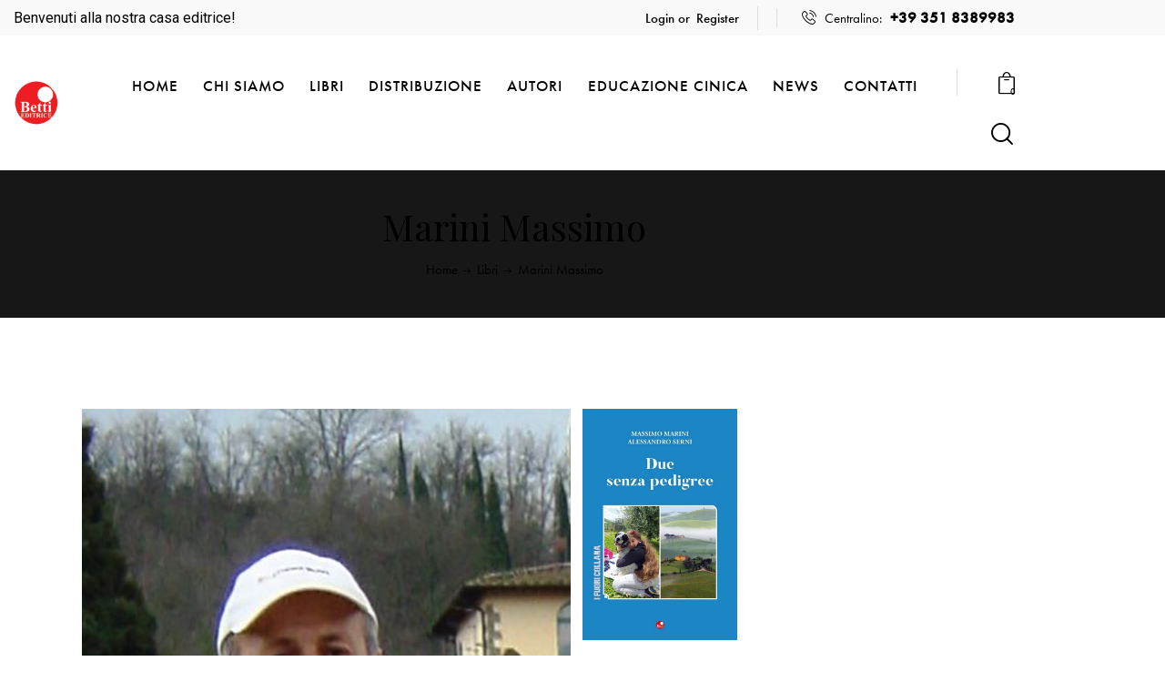

--- FILE ---
content_type: text/css
request_url: https://www.betti.it/wp-content/themes/booklovers-child/style.css
body_size: 92
content:
/*
 Theme Name:   Booklovers Child Theme
 Theme URI:    http://booklovers.ancorathemes.com
 Description:  Booklovers Child Theme
 Author:       AncoraThemes
 Author URI:   http://ancorathemes.com
 Template:     booklovers
 Version:      1.0
 Tags:         flexible-header, custom-background, custom-colors, custom-header, custom-menu, featured-image-header, featured-images, full-width-template, microformats, post-formats, theme-options, threaded-comments, translation-ready
 Text Domain:  booklovers
*/


/* =Theme customization starts here
------------------------------------------------------------ */

--- FILE ---
content_type: application/javascript
request_url: https://www.betti.it/wp-content/themes/booklovers/js/__scripts.js
body_size: 29836
content:
/* ATTENTION! This file was generated automatically! Don't change it!!!
----------------------------------------------------------------------- */
 ( function() { "use strict"; var ua = navigator.userAgent.toLowerCase(); if ( ( ua.indexOf( 'webkit' ) > -1 || ua.indexOf( 'opera' ) > -1 || ua.indexOf( 'msie' ) > -1 ) && document.getElementById && window.addEventListener ) { window.addEventListener( 'hashchange', function() { var element = document.getElementById( location.hash.substring( 1 ) ); if ( element ) { if ( ! /^(?:a|select|input|button|textarea)$/i.test( element.nodeName ) ) { element.tabIndex = -1; } element.focus(); } }, false ); } } )(); (function(){ "use strict"; var $window = jQuery( window ), $document = jQuery( document ), $adminbar = jQuery( '#wpadminbar' ), $body = jQuery( 'body' ); if (typeof BOOKLOVERS_STORAGE == 'undefined') { window.BOOKLOVERS_STORAGE = {}; } window.booklovers_storage_get = function(var_name) { return booklovers_isset( BOOKLOVERS_STORAGE[var_name] ) ? BOOKLOVERS_STORAGE[var_name] : ''; }; window.booklovers_storage_set = function(var_name, value) { BOOKLOVERS_STORAGE[var_name] = value; }; window.booklovers_storage_inc = function(var_name) { var value = arguments[1] === undefined ? 1 : arguments[1]; BOOKLOVERS_STORAGE[var_name] += value; }; window.booklovers_storage_concat = function(var_name, value) { BOOKLOVERS_STORAGE[var_name] += '' + value; }; window.booklovers_storage_get_array = function(var_name, key) { return booklovers_isset( BOOKLOVERS_STORAGE[var_name][key] ) ? BOOKLOVERS_STORAGE[var_name][key] : ''; }; window.booklovers_storage_set_array = function(var_name, key, value) { if ( ! booklovers_isset( BOOKLOVERS_STORAGE[var_name] )) { BOOKLOVERS_STORAGE[var_name] = {}; } BOOKLOVERS_STORAGE[var_name][key] = value; }; window.booklovers_storage_inc_array = function(var_name, key) { var value = arguments[2] === undefined ? 1 : arguments[2]; BOOKLOVERS_STORAGE[var_name][key] += value; }; window.booklovers_storage_concat_array = function(var_name, key, value) { BOOKLOVERS_STORAGE[var_name][key] += '' + value; }; window.booklovers_isset = function(obj) { return typeof(obj) != 'undefined'; }; window.booklovers_empty = function(obj) { return typeof(obj) == 'undefined' || (typeof(obj) == 'object' && obj === null) || (typeof(obj) == 'array' && obj.length === 0) || (typeof(obj) == 'string' && booklovers_alltrim( obj ) === '') || obj === 0; }; window.booklovers_is_array = function(obj) { return typeof(obj) == 'array'; }; window.booklovers_is_object = function(obj) { return typeof(obj) == 'object'; }; window.booklovers_clone_object = function(obj) { if (obj === null || typeof(obj) != 'object') { return obj; } var temp = {}; for (var key in obj) { temp[key] = booklovers_clone_object( obj[key] ); } return temp; }; window.booklovers_merge_objects = function(obj1, obj2) { for (var i in obj2) { obj1[i] = obj2[i]; } return obj1; }; window.booklovers_array_merge = function(a1, a2) { for (var i in a2) { a1[i] = a2[i]; } return a1; }; window.booklovers_array_first_key = function(arr) { var rez = null; for (var i in arr) { rez = i; break; } return rez; }; window.booklovers_array_first_value = function(arr) { var rez = null; for (var i in arr) { rez = arr[i]; break; } return rez; }; window.booklovers_serialize = function(mixed_val) { var obj_to_array = arguments.length == 1 || argument[1] === true; switch (typeof(mixed_val)) { case "number": if (isNaN( mixed_val ) || ! isFinite( mixed_val )) { return false; } else { return (Math.floor( mixed_val ) == mixed_val ? "i" : "d") + ":" + mixed_val + ";"; } case "string": return "s:" + mixed_val.length + ":\"" + mixed_val + "\";"; case "boolean": return "b:" + (mixed_val ? "1" : "0") + ";"; case "object": if (mixed_val == null) { return "N;"; } else if (mixed_val instanceof Array) { var idxobj = { idx: -1 }; var map = []; for (var i = 0; i < mixed_val.length; i++) { idxobj.idx++; var ser = booklovers_serialize( mixed_val[i] ); if (ser) { map.push( booklovers_serialize( idxobj.idx ) + ser ); } } return "a:" + mixed_val.length + ":{" + map.join( "" ) + "}"; } else { var class_name = booklovers_get_class( mixed_val ); if (class_name == undefined) { return false; } var props = new Array(); for (var prop in mixed_val) { var ser = booklovers_serialize( mixed_val[prop] ); if (ser) { props.push( booklovers_serialize( prop ) + ser ); } } if (obj_to_array) { return "a:" + props.length + ":{" + props.join( "" ) + "}"; } else { return "O:" + class_name.length + ":\"" + class_name + "\":" + props.length + ":{" + props.join( "" ) + "}"; } } case "undefined": return "N;"; } return false; }; ( function( $ ) { var b64 = "ABCDEFGHIJKLMNOPQRSTUVWXYZabcdefghijklmnopqrstuvwxyz0123456789+/", a256 = '', r64 = [256], r256 = [256], i = 0; var UTF8 = { encode: function(strUni) { var strUtf = strUni .replace( /[\u0080-\u07ff]/g, function(c) { var cc = c.charCodeAt(0); return String.fromCharCode(0xc0 | cc >> 6, 0x80 | cc & 0x3f); } ) .replace( /[\u0800-\uffff]/g, function(c) { var cc = c.charCodeAt(0); return String.fromCharCode(0xe0 | cc >> 12, 0x80 | cc >> 6 & 0x3F, 0x80 | cc & 0x3f); } ); return strUtf; }, decode: function(strUtf) { var strUni = strUtf .replace( /[\u00e0-\u00ef][\u0080-\u00bf][\u0080-\u00bf]/g, function(c) { var cc = ((c.charCodeAt(0) & 0x0f) << 12) | ((c.charCodeAt(1) & 0x3f) << 6) | (c.charCodeAt(2) & 0x3f); return String.fromCharCode(cc); } ) .replace( /[\u00c0-\u00df][\u0080-\u00bf]/g, function(c) { var cc = (c.charCodeAt(0) & 0x1f) << 6 | c.charCodeAt(1) & 0x3f; return String.fromCharCode(cc); } ); return strUni; } }; while( i < 256 ) { var c = String.fromCharCode(i); a256 += c; r256[i] = i; r64[i] = b64.indexOf(c); ++i; } function code(s, discard, alpha, beta, w1, w2) { s = String(s); var buffer = 0, i = 0, length = s.length, result = '', bitsInBuffer = 0; while (i < length) { var c = s.charCodeAt(i); c = c < 256 ? alpha[c] : -1; buffer = (buffer << w1) + c; bitsInBuffer += w1; while (bitsInBuffer >= w2) { bitsInBuffer -= w2; var tmp = buffer >> bitsInBuffer; result += beta.charAt(tmp); buffer ^= tmp << bitsInBuffer; } ++i; } if ( ! discard && bitsInBuffer > 0) { result += beta.charAt(buffer << (w2 - bitsInBuffer)); } return result; } var Plugin = $.booklovers_encoder = function(dir, input, encode) { return input ? Plugin[dir](input, encode) : dir ? null : this; }; Plugin.btoa = Plugin.encode = function(plain, utf8encode) { plain = Plugin.raw === false || Plugin.utf8encode || utf8encode ? UTF8.encode(plain) : plain; plain = code(plain, false, r256, b64, 8, 6); return plain + '===='.slice((plain.length % 4) || 4); }; Plugin.atob = Plugin.decode = function(coded, utf8decode) { coded = String(coded).split('='); var i = coded.length; do { --i; coded[i] = code(coded[i], true, r64, a256, 6, 8); } while (i > 0); coded = coded.join(''); return Plugin.raw === false || Plugin.utf8decode || utf8decode ? UTF8.decode(coded) : coded; }; }(jQuery) ); window.booklovers_get_class = function(obj) { if (obj instanceof Object && ! (obj instanceof Array) && ! (obj instanceof Function) && obj.constructor) { var arr = obj.constructor.toString().match( /function\s*(\w+)/ ); if (arr && arr.length == 2) { return arr[1]; } } return false; }; window.booklovers_debounce = function(func, wait) { var timeout; return function () { var context = this, args = arguments; var later = function later() { timeout = null; func.apply(context, args); }; var callNow = !timeout; clearTimeout(timeout); timeout = setTimeout(later, wait); if (callNow) { func.apply(context, args); } }; }; window.booklovers_throttle = function(func, wait, debounce) { var timeout; return function () { var context = this, args = arguments; var throttler = function () { timeout = null; func.apply(context, args); }; if (debounce) clearTimeout(timeout); if (debounce || !timeout) timeout = setTimeout(throttler, wait); }; }; var booklovers_observers = {}; window.booklovers_create_observer = function( id, obj, callback, args ) { if ( typeof window.trx_addons_create_observer != 'undefined' ) { return trx_addons_create_observer( id, obj, callback, args ); } else if ( typeof window.MutationObserver !== 'undefined' && obj.length > 0 ) { if ( typeof booklovers_observers[ id ] == 'undefined' ) { var defa = { attributes: false, childList: true, subtree: true }; if ( args ) { defa = booklovers_object_merge( defa, args ); } booklovers_observers[ id ] = { observer: new MutationObserver( callback ), obj: obj.get(0) }; booklovers_observers[ id ].observer.observe( booklovers_observers[ id ].obj, defa ); } return true; } return false; }; window.booklovers_remove_observer = function( id ) { if ( typeof window.trx_addons_remove_observer != 'undefined' ) { return trx_addons_remove_observer( id ); } else if ( typeof window.MutationObserver !== 'undefined' ) { if ( typeof booklovers_observers[ id ] !== 'undefined' ) { booklovers_observers[ id ].observer.disconnect( booklovers_observers[ id ].obj ); delete booklovers_observers[ id ]; } return true; } return false; }; var filters = {}; window.booklovers_add_filter = function( filter, callback, priority ) { if ( typeof window.trx_addons_add_filter != 'undefined' ) { trx_addons_add_filter( filter, callback, priority ); } else if ( typeof wp != 'undefined' && typeof wp.hooks != 'undefined' ) { wp.hooks.addFilter( filter, 'booklovers', callback, priority == undefined ? 10 : priority ); } else { if ( ! filters[filter] ) filters[filter] = {}; if ( ! filters[filter][priority] ) filters[filter][priority] = []; filters[filter][priority].push( callback ); } }; window.booklovers_apply_filters = function( filter, arg1, arg2, arg3, arg4, arg5, arg6, arg7, arg8, arg9 ) { if ( typeof window.trx_addons_apply_filters != 'undefined' ) { arg1 = trx_addons_apply_filters( filter, arg1, arg2, arg3, arg4, arg5, arg6, arg7, arg8, arg9 ); } else if ( typeof wp != 'undefined' && typeof wp.hooks != 'undefined' && typeof wp.hooks.applyFilters != 'undefined' ) { arg1 = wp.hooks.applyFilters( filter, arg1, arg2, arg3, arg4, arg5, arg6, arg7, arg8, arg9 ); } else if ( typeof filters[filter] == 'object' ) { var keys = Object.keys(filters[filter]).sort(); for (var i=0; i < keys.length; i++ ) { for (var j=0; j < filters[filter][keys[i]].length; j++ ) { if ( typeof filters[filter][keys[i]][j] == 'function' ) { arg1 = filters[filter][keys[i]][j](arg1, arg2, arg3, arg4, arg5, arg6, arg7, arg8, arg9); } } } } return arg1; }; window.booklovers_add_action = function( action, callback, priority ) { if ( typeof window.trx_addons_add_action != 'undefined' ) { trx_addons_add_action( action, callback, priority ); } else if ( typeof wp != 'undefined' && typeof wp.hooks != 'undefined' ) { wp.hooks.addAction( action, 'booklovers', callback, priority == undefined ? 10 : priority ); } else { booklovers_add_filter( action, callback, priority ); } }; window.booklovers_do_action = function( action, arg1, arg2, arg3, arg4, arg5, arg6, arg7, arg8, arg9 ) { if ( typeof window.trx_addons_do_action != 'undefined' ) { trx_addons_do_action( action, arg1, arg2, arg3, arg4, arg5, arg6, arg7, arg8, arg9 ); } else if ( typeof wp != 'undefined' && typeof wp.hooks != 'undefined' && typeof wp.hooks.doActions != 'undefined' ) { wp.hooks.doActions( action, arg1, arg2, arg3, arg4, arg5, arg6, arg7, arg8, arg9 ); } else { booklovers_apply_filters( action, arg1, arg2, arg3, arg4, arg5, arg6, arg7, arg8, arg9 ); } }; window.booklovers_in_list = function(str, list) { var delim = arguments[2] !== undefined ? arguments[2] : '|'; var icase = arguments[3] !== undefined ? arguments[3] : true; var retval = false; if (icase) { if (typeof(str) == 'string') { str = str.toLowerCase(); } list = list.toLowerCase(); } var parts = list.split( delim ); for (var i = 0; i < parts.length; i++) { if (parts[i] == str) { retval = true; break; } } return retval; }; window.booklovers_alltrim = function(str) { var dir = arguments[1] !== undefined ? arguments[1] : 'a'; var rez = ''; var i, start = 0, end = str.length - 1; if (dir == 'a' || dir == 'l') { for (i = 0; i < str.length; i++) { if (str.substr( i, 1 ) != ' ') { start = i; break; } } } if (dir == 'a' || dir == 'r') { for (i = str.length - 1; i >= 0; i--) { if (str.substr( i, 1 ) != ' ') { end = i; break; } } } return str.substring( start, end + 1 ); }; window.booklovers_ltrim = function(str) { return booklovers_alltrim( str, 'l' ); }; window.booklovers_rtrim = function(str) { return booklovers_alltrim( str, 'r' ); }; window.booklovers_padl = function(str, len) { var ch = arguments[2] !== undefined ? arguments[2] : ' '; var rez = str.substr( 0, len ); if (rez.length < len) { for (var i = 0; i < len - str.length; i++) { rez += ch; } } return rez; }; window.booklovers_padr = function(str, len) { var ch = arguments[2] !== undefined ? arguments[2] : ' '; var rez = str.substr( 0, len ); if (rez.length < len) { for (var i = 0; i < len - str.length; i++) { rez = ch + rez; } } return rez; }; window.booklovers_padc = function(str, len) { var ch = arguments[2] !== undefined ? arguments[2] : ' '; var rez = str.substr( 0, len ); if (rez.length < len) { for (var i = 0; i < Math.floor( (len - str.length) / 2 ); i++) { rez = ch + rez + ch; } } return rez + (rez.length < len ? ch : ''); }; window.booklovers_replicate = function(str, num) { var rez = ''; for (var i = 0; i < num; i++) { rez += str; } return rez; }; window.booklovers_prepare_macros = function(str) { return str .replace( /\{\{/g, "<i>" ) .replace( /\}\}/g, "</i>" ) .replace( /\(\(/g, "<b>" ) .replace( /\)\)/g, "</b>" ) .replace( /\|\|/g, "<br>" ); }; window.booklovers_round_number = function(num) { var precision = arguments[1] !== undefined ? arguments[1] : 0; var p = Math.pow( 10, precision ); return Math.round( num * p ) / p; }; window.booklovers_clear_number = function(num) { var precision = arguments[1] !== undefined ? arguments[1] : 0; var defa = arguments[2] !== undefined ? arguments[2] : 0; var res = ''; var decimals = -1; num = "" + num; if (num == "") { num = "" + defa; } for (var i = 0; i < num.length; i++) { if (decimals == 0) { break; } else if (decimals > 0) { decimals--; } var ch = num.substr( i,1 ); if (ch == '.') { if (precision > 0) { res += ch; } decimals = precision; } else if ((ch >= 0 && ch <= 9) || (ch == '-' && i == 0)) { res += ch; } } if (precision > 0 && decimals != 0) { if (decimals == -1) { res += '.'; decimals = precision; } for (i = decimals; i > 0; i--) { res += '0'; } } return res; }; window.booklovers_dec2hex = function(n) { return Number( n ).toString( 16 ); }; window.booklovers_hex2dec = function(hex) { return parseInt( hex,16 ); }; window.booklovers_in_array = function(val, thearray) { var rez = false; for (var i = 0; i < thearray.length - 1; i++) { if (thearray[i] == val) { rez = true; break; } } return rez; }; window.booklovers_sort_array = function(thearray) { var caseSensitive = arguments[1] !== undefined ? arguments[1] : false; var tmp = ''; for (var x = 0; x < thearray.length - 1; x++) { for (var y = (x + 1); y < thearray.length; y++) { if (caseSensitive) { if (thearray[x] > thearray[y]) { tmp = thearray[x]; thearray[x] = thearray[y]; thearray[y] = tmp; } } else { if (thearray[x].toLowerCase() > thearray[y].toLowerCase()) { tmp = thearray[x]; thearray[x] = thearray[y]; thearray[y] = tmp; } } } } return thearray; }; window.booklovers_parse_date = function(dt) { dt = dt.replace( /\//g, '-' ).replace( /\./g, '-' ).replace( /T/g, ' ' ).split( '+' )[0]; var dt2 = dt.split( ' ' ); var d = dt2[0].split( '-' ); var t = dt2[1].split( ':' ); d.push( t[0], t[1], t[2] ); return d; }; window.booklovers_get_date_difference = function(dt1) { var dt2 = arguments[1] !== undefined ? arguments[1] : ''; var short_date = arguments[2] !== undefined ? arguments[2] : true; var sec = arguments[3] !== undefined ? arguments[3] : false; var a1 = booklovers_parse_date( dt1 ); dt1 = Date.UTC( a1[0], a1[1], a1[2], a1[3], a1[4], a1[5] ); if (dt2 == '') { dt2 = new Date(); var a2 = [dt2.getFullYear(), dt2.getMonth() + 1, dt2.getDate(), dt2.getHours(), dt2.getMinutes(), dt2.getSeconds()]; } else { var a2 = booklovers_parse_date( dt2 ); } dt2 = Date.UTC( a2[0], a2[1], a2[2], a2[3], a2[4], a2[5] ); var diff = Math.round( (dt2 - dt1) / 1000 ); var days = Math.floor( diff / (24 * 3600) ); diff -= days * 24 * 3600; var hours = Math.floor( diff / 3600 ); diff -= hours * 3600; var minutes = Math.floor( diff / 60 ); diff -= minutes * 60; var rez = ''; if (days > 0) { rez += (rez !== '' ? ' ' : '') + days + ' day' + (days > 1 ? 's' : ''); } if (( ! short_date || rez == '') && hours > 0) { rez += (rez !== '' ? ' ' : '') + hours + ' hour' + (hours > 1 ? 's' : ''); } if (( ! short_date || rez == '') && minutes > 0) { rez += (rez !== '' ? ' ' : '') + minutes + ' minute' + (minutes > 1 ? 's' : ''); } if (sec || rez == '') { rez += rez !== '' || sec ? (' ' + diff + ' second' + (diff > 1 ? 's' : '')) : 'less then minute'; } return rez; }; window.booklovers_hex2rgb = function(hex) { hex = parseInt( ((hex.indexOf( '#' ) > -1) ? hex.substring( 1 ) : hex), 16 ); return {r: hex >> 16, g: (hex & 0x00FF00) >> 8, b: (hex & 0x0000FF)}; }; window.booklovers_hex2rgba = function(hex, alpha) { var rgb = booklovers_hex2rgb( hex ); return 'rgba(' + rgb.r + ',' + rgb.g + ',' + rgb.b + ',' + alpha + ')'; }; window.booklovers_rgba2hex = function(color, alpha) { var aRGB = color.match( /^rgba?\((\d{1,3}),(\d{1,3}),(\d{1,3})(,(\d{1,3}))?\)$/i ); if ( ! aRGB) { return color; } var rgb = ''; for (var i = 1; i <= 3; i++) { rgb += Math.round( aRGB[i] ).toString( 16 ).replace( /^(.)$/,'0$1' ); } if ( alpha ) { rgb += Math.round( aRGB[5] * 255 ).toString( 16 ).replace( /^(.)$/,'0$1' ); } return '#' + rgb; }; window.booklovers_rgb2hex = function(color, alpha) { var aRGB; color = color.replace( /\s/g,"" ).toLowerCase(); if (color == 'rgba(0,0,0,0)' || color == 'rgba(0%,0%,0%,0%)') { color = 'transparent'; } if (color.indexOf( 'rgba(' ) == 0) { aRGB = color.match( /^rgba\((\d{1,3}[%]?),(\d{1,3}[%]?),(\d{1,3}[%]?),(\d{1,3}[%]?)\)$/i ); } else { aRGB = color.match( /^rgb\((\d{1,3}[%]?),(\d{1,3}[%]?),(\d{1,3}[%]?)\)$/i ); } if (aRGB) { color = ''; for (var i = 1; i <= 3; i++) { color += Math.round( (aRGB[i][aRGB[i].length - 1] == "%" ? 2.55 : 1) * parseInt( aRGB[i] ) ).toString( 16 ).replace( /^(.)$/,'0$1' ); } if ( alpha && aRGB[4] !== undefined ) { color += Math.round( aRGB[4] * 255 ).toString( 16 ).replace( /^(.)$/,'0$1' ); } } else { color = color.replace( /^#?([\da-f])([\da-f])([\da-f])$/i, '$1$1$2$2$3$3' ); } return (color.substr( 0,1 ) != '#' ? '#' : '') + color; }; window.booklovers_components2hex = function(r,g,b) { return '#' + Number( r ).toString( 16 ).toUpperCase().replace( /^(.)$/,'0$1' ) + Number( g ).toString( 16 ).toUpperCase().replace( /^(.)$/,'0$1' ) + Number( b ).toString( 16 ).toUpperCase().replace( /^(.)$/,'0$1' ); }; window.booklovers_rgb2components = function(color) { color = booklovers_rgb2hex( color ); var matches = color.match( /^#?([\dabcdef]{2})([\dabcdef]{2})([\dabcdef]{2})$/i ); if ( ! matches) { return false; } for (var i = 1, rgb = new Array( 3 ); i <= 3; i++) { rgb[i - 1] = parseInt( matches[i],16 ); } return rgb; }; window.booklovers_hex2hsb = function(hex) { var h = arguments[1] !== undefined ? arguments[1] : 0; var s = arguments[2] !== undefined ? arguments[2] : 0; var b = arguments[3] !== undefined ? arguments[3] : 0; var hsb = booklovers_rgb2hsb( booklovers_hex2rgb( hex ) ); hsb.h = Math.min( 359, Math.max( 0, hsb.h + h ) ); hsb.s = Math.min( 100, Math.max( 0, hsb.s + s ) ); hsb.b = Math.min( 100, Math.max( 0, hsb.b + b ) ); return hsb; }; window.booklovers_hsb2hex = function(hsb) { var rgb = booklovers_hsb2rgb( hsb ); return booklovers_components2hex( rgb.r, rgb.g, rgb.b ); }; window.booklovers_rgb2hsb = function(rgb) { var hsb = {}; hsb.b = Math.max( Math.max( rgb.r,rgb.g ),rgb.b ); hsb.s = (hsb.b <= 0) ? 0 : Math.round( 100 * (hsb.b - Math.min( Math.min( rgb.r,rgb.g ),rgb.b )) / hsb.b ); hsb.b = Math.round( (hsb.b / 255) * 100 ); if ((rgb.r == rgb.g) && (rgb.g == rgb.b)) { hsb.h = 0; } else if (rgb.r >= rgb.g && rgb.g >= rgb.b) { hsb.h = 60 * (rgb.g - rgb.b) / (rgb.r - rgb.b); } else if (rgb.g >= rgb.r && rgb.r >= rgb.b) { hsb.h = 60 + 60 * (rgb.g - rgb.r) / (rgb.g - rgb.b); } else if (rgb.g >= rgb.b && rgb.b >= rgb.r) { hsb.h = 120 + 60 * (rgb.b - rgb.r) / (rgb.g - rgb.r); } else if (rgb.b >= rgb.g && rgb.g >= rgb.r) { hsb.h = 180 + 60 * (rgb.b - rgb.g) / (rgb.b - rgb.r); } else if (rgb.b >= rgb.r && rgb.r >= rgb.g) { hsb.h = 240 + 60 * (rgb.r - rgb.g) / (rgb.b - rgb.g); } else if (rgb.r >= rgb.b && rgb.b >= rgb.g) { hsb.h = 300 + 60 * (rgb.r - rgb.b) / (rgb.r - rgb.g); } else { hsb.h = 0; } hsb.h = Math.round( hsb.h ); return hsb; }; window.booklovers_hsb2rgb = function(hsb) { var rgb = {}; var h = Math.round( hsb.h ); var s = Math.round( hsb.s * 255 / 100 ); var v = Math.round( hsb.b * 255 / 100 ); if (s == 0) { rgb.r = rgb.g = rgb.b = v; } else { var t1 = v; var t2 = (255 - s) * v / 255; var t3 = (t1 - t2) * (h % 60) / 60; if (h == 360) { h = 0; } if (h < 60) { rgb.r = t1; rgb.b = t2; rgb.g = t2 + t3; } else if (h < 120) { rgb.g = t1; rgb.b = t2; rgb.r = t1 - t3; } else if (h < 180) { rgb.g = t1; rgb.r = t2; rgb.b = t2 + t3; } else if (h < 240) { rgb.b = t1; rgb.r = t2; rgb.g = t1 - t3; } else if (h < 300) { rgb.b = t1; rgb.g = t2; rgb.r = t2 + t3; } else if (h < 360) { rgb.r = t1; rgb.g = t2; rgb.b = t1 - t3; } else { rgb.r = 0; rgb.g = 0; rgb.b = 0; } } return { r:Math.round( rgb.r ), g:Math.round( rgb.g ), b:Math.round( rgb.b ) }; }; window.booklovers_color_picker = function(){ var id = arguments[0] !== undefined ? arguments[0] : "iColorPicker" + Math.round( Math.random() * 1000 ); var colors = arguments[1] !== undefined ? arguments[1] : '#f00,#ff0,#0f0,#0ff,#00f,#f0f,#fff,#ebebeb,#e1e1e1,#d7d7d7,#cccccc,#c2c2c2,#b7b7b7,#acacac,#a0a0a0,#959595,' + '#ee1d24,#fff100,#00a650,#00aeef,#2f3192,#ed008c,#898989,#7d7d7d,#707070,#626262,#555,#464646,#363636,#262626,#111,#000,' + '#f7977a,#fbad82,#fdc68c,#fff799,#c6df9c,#a4d49d,#81ca9d,#7bcdc9,#6ccff7,#7ca6d8,#8293ca,#8881be,#a286bd,#bc8cbf,#f49bc1,#f5999d,' + '#f16c4d,#f68e54,#fbaf5a,#fff467,#acd372,#7dc473,#39b778,#16bcb4,#00bff3,#438ccb,#5573b7,#5e5ca7,#855fa8,#a763a9,#ef6ea8,#f16d7e,' + '#ee1d24,#f16522,#f7941d,#fff100,#8fc63d,#37b44a,#00a650,#00a99e,#00aeef,#0072bc,#0054a5,#2f3192,#652c91,#91278f,#ed008c,#ee105a,' + '#9d0a0f,#a1410d,#a36209,#aba000,#588528,#197b30,#007236,#00736a,#0076a4,#004a80,#003370,#1d1363,#450e61,#62055f,#9e005c,#9d0039,' + '#790000,#7b3000,#7c4900,#827a00,#3e6617,#045f20,#005824,#005951,#005b7e,#003562,#002056,#0c004b,#30004a,#4b0048,#7a0045,#7a0026'; var colorsList = colors.split( ',' ); var tbl = '<table class="colorPickerTable"><thead>'; for (var i = 0; i < colorsList.length; i++) { if (i % 16 == 0) { tbl += (i > 0 ? '</tr>' : '') + '<tr>'; } tbl += '<td style="background-color:' + colorsList[i] + '">&nbsp;</td>'; } tbl += '</tr></thead><tbody>' + '<tr style="height:60px;">' + '<td colspan="8" id="' + id + '_colorPreview" style="vertical-align:middle;text-align:center;border:1px solid #000;background:#fff;">' + '<input style="width:55px;color:#000;border:1px solid rgb(0, 0, 0);padding:5px;background-color:#fff;font:11px Arial, Helvetica, sans-serif;" maxlength="7" />' + '<a href="#" id="' + id + '_moreColors" class="iColorPicker_moreColors"></a>' + '</td>' + '<td colspan="8" id="' + id + '_colorOriginal" style="vertical-align:middle;text-align:center;border:1px solid #000;background:#fff;">' + '<input style="width:55px;color:#000;border:1px solid rgb(0, 0, 0);padding:5px;background-color:#fff;font:11px Arial, Helvetica, sans-serif;" readonly="readonly" />' + '</td>' + '</tr></tbody></table>'; jQuery( document.createElement( "div" ) ) .attr( "id", id ) .css( 'display','none' ) .html( tbl ) .appendTo( "body" ) .addClass( "iColorPickerTable" ) .on( 'mouseover', 'thead td', function(){ var aaa = booklovers_rgb2hex( jQuery( this ).css( 'background-color' ) ); jQuery( '#' + id + '_colorPreview' ).css( 'background',aaa ); jQuery( '#' + id + '_colorPreview input' ).val( aaa ); } ) .on( 'keypress', '#' + id + '_colorPreview input', function(key){ var aaa = jQuery( this ).val(); if (aaa.length < 7 && ((key.which >= 48 && key.which <= 57) || (key.which >= 97 && key.which <= 102) || (key.which === 35 || aaa.length === 0))) { aaa += String.fromCharCode( key.which ); } else if (key.which == 8 && aaa.length > 0) { aaa = aaa.substring( 0, aaa.length - 1 ); } else if (key.which === 13 && (aaa.length === 4 || aaa.length === 7)) { var fld = jQuery( '#' + id ).data( 'field' ); var func = jQuery( '#' + id ).data( 'func' ); if (func !== null && func != 'undefined') { func( fld, aaa ); } else { fld.val( aaa ).css( 'backgroundColor', aaa ).trigger( 'change' ); } jQuery( '#' + id + '_Bg' ).fadeOut( 500 ); jQuery( '#' + id ).fadeOut( 500 ); } else { key.preventDefault(); return false; } if (aaa.substr( 0,1 ) === '#' && (aaa.length === 4 || aaa.length === 7)) { jQuery( '#' + id + '_colorPreview' ).css( 'background',aaa ); } return true; } ) .on( 'click', 'thead td', function(e){ var fld = jQuery( '#' + id ).data( 'field' ); var func = jQuery( '#' + id ).data( 'func' ); var aaa = booklovers_rgb2hex( jQuery( this ).css( 'background-color' ) ); if (func !== null && func != 'undefined') { func( fld, aaa ); } else { fld.val( aaa ).css( 'backgroundColor', aaa ).trigger( 'change' ); } jQuery( '#' + id + '_Bg' ).fadeOut( 500 ); jQuery( '#' + id ).fadeOut( 500 ); e.preventDefault(); return false; } ) .on( 'click', 'tbody .iColorPicker_moreColors', function(e){ var thead = jQuery( this ).parents( 'table' ).find( 'thead' ); var out = ''; if (thead.hasClass( 'more_colors' )) { for (var i = 0; i < colorsList.length; i++) { if (i % 16 == 0) { out += (i > 0 ? '</tr>' : '') + '<tr>'; } out += '<td style="background-color:' + colorsList[i] + '">&nbsp;</td>'; } thead.removeClass( 'more_colors' ).empty().html( out + '</tr>' ); jQuery( '#' + id + '_colorPreview' ).attr( 'colspan', 8 ); jQuery( '#' + id + '_colorOriginal' ).attr( 'colspan', 8 ); } else { var rgb = [0,0,0], i = 0, j = -1; while (rgb[0] < 0xF || rgb[1] < 0xF || rgb[2] < 0xF) { if (i % 18 === 0) { out += (i > 0 ? '</tr>' : '') + '<tr>'; } i++; out += '<td style="background-color:' + booklovers_components2hex( rgb[0] * 16 + rgb[0],rgb[1] * 16 + rgb[1],rgb[2] * 16 + rgb[2] ) + '">&nbsp;</td>'; rgb[2] += 3; if (rgb[2] > 0xF) { rgb[1] += 3; if (rgb[1] > (j === 0 ? 6 : 0xF)) { rgb[0] += 3; if (rgb[0] > 0xF) { if (j === 0) { j = 1; rgb[0] = 0; rgb[1] = 9; rgb[2] = 0; } else { break; } } else { rgb[1] = (j < 1 ? 0 : 9); rgb[2] = 0; } } else { rgb[2] = 0; } } } thead.addClass( 'more_colors' ).empty().html( out + '<td style="background-color:#ffffff" colspan="8">&nbsp;</td></tr>' ); jQuery( '#' + id + '_colorPreview' ).attr( 'colspan', 9 ); jQuery( '#' + id + '_colorOriginal' ).attr( 'colspan', 9 ); } jQuery( '#' + id + ' table.colorPickerTable thead td' ) .css( { 'width':'12px', 'height':'14px', 'border':'1px solid #000', 'cursor':'pointer' } ); e.preventDefault(); return false; } ); jQuery( document.createElement( "div" ) ) .attr( "id", id + "_Bg" ) .on( 'click', function(e) { jQuery( "#" + id + "_Bg" ).fadeOut( 500 ); jQuery( "#" + id ).fadeOut( 500 ); e.preventDefault(); return false; } ) .appendTo( "body" ); jQuery( '#' + id + ' table.colorPickerTable thead td' ) .css( { 'width':'12px', 'height':'14px', 'border':'1px solid #000', 'cursor':'pointer' } ); jQuery( '#' + id + ' table.colorPickerTable' ) .css( {'border-collapse':'collapse'} ); jQuery( '#' + id ) .css( { 'border':'1px solid #ccc', 'background':'#333', 'padding':'5px', 'color':'#fff' } ); jQuery( '#' + id + '_colorPreview' ) .css( {'height':'50px'} ); return id; }; window.booklovers_color_picker_show = function(id, fld, func) { if (id === null || id === '') { id = jQuery( '.iColorPickerTable' ).attr( 'id' ); } var eICP = fld.offset(); var w = jQuery( '#' + id ).width(); var h = jQuery( '#' + id ).height(); var l = eICP.left + w < $window.width() - 10 ? eICP.left : $window.width() - 10 - w; var t = eICP.top + fld.outerHeight() + h < $window.scrollTop() + $window.height() - 10 ? eICP.top + fld.outerHeight() : eICP.top - h - 13; jQuery( "#" + id ) .data( {field: fld, func: func} ) .css( { 'top':t + "px", 'left':l + "px", 'position':'absolute', 'z-index':999999 } ) .fadeIn( 500 ); jQuery( "#" + id + "_Bg" ) .css( { 'position':'fixed', 'z-index':999998, 'top':0, 'left':0, 'width':'100%', 'height':'100%' } ) .fadeIn( 500 ); var def = fld.val().substr( 0, 1 ) == '#' ? fld.val() : booklovers_rgb2hex( fld.css( 'backgroundColor' ) ); jQuery( '#' + id + '_colorPreview input,#' + id + '_colorOriginal input' ).val( def ); jQuery( '#' + id + '_colorPreview,#' + id + '_colorOriginal' ).css( 'background',def ); }; window.booklovers_get_load_fonts_family_string = function( name, family ) { var parts = [ name ]; if ( booklovers_alltrim( family ) != '' ) { parts = parts.concat( family.split( ',' ) ); } for( var i = 0; i < parts.length; i++ ) { parts[ i ] = booklovers_alltrim( parts[ i ] ); if ( parts[ i ].indexOf( '"' ) < 0 && parts[ i ].indexOf( ' ' ) >= 0 ) { parts[ i ] = '"' + parts[ i ] + '"'; } } return parts.join(','); }; window.booklovers_get_class_by_prefix = function(classes, prefix) { var rez = ''; if ( classes ) { classes = classes.split(' '); for (var i=0; i < classes.length; i++) { if (classes[i].indexOf(prefix) >= 0) { rez = classes[i].replace(/[\s]+/g, ''); break; } } } return rez; }; window.booklovers_chg_class_by_prefix = function(classes, prefix, new_value) { var chg = false; if ( ! classes ) classes = ''; classes = classes.replace(/[\s]+/g, ' ').split(' '); new_value = new_value.replace(/[\s]+/g, ''); if ( typeof prefix == 'string' ) { prefix = [prefix]; } for (var i=0; i < classes.length; i++) { for (var j = 0; j < prefix.length; j++ ) { if (classes[i].indexOf( prefix[j] ) >= 0) { classes[i] = new_value; chg = true; break; } } if ( chg ) break; } if ( ! chg && new_value ) { if (classes.length == 1 && classes[0] === '') classes[0] = new_value; else classes.push( new_value ); } return classes.join(' '); }; window.booklovers_import_inline_styles = function( response ) { if ( ! response ) { return; } var selectors = booklovers_apply_filters( 'booklovers_filter_spa_inline_css_selectors', [ 'booklovers-inline-styles-inline-css', 'trx_addons-inline-styles-inline-css', 'woocommerce-inline-inline-css', 'elementor-frontend-inline-css' ] ); var p1, p2, inline_css, $inline_css_tag; for ( var i = 0; i < selectors.length; i++ ) { p1 = response.indexOf( selectors[i] ); if ( p1 > 0 ) { p1 = response.indexOf( '>', p1 ) + 1; p2 = response.indexOf( '</style>', p1 ), inline_css = response.substring( p1, p2 ), $inline_css_tag = jQuery( '#' + selectors[i] ); if ( $inline_css_tag.length === 0 ) { $body.append( '<style id="' + selectors[i] + '" type="text/css">' + inline_css + '</style>' ); } else { $inline_css_tag.append( inline_css ); } } } }; window.booklovers_import_tags_link = function( response ) { var links = response ? response.match( /<link[^>]*rel=['"]stylesheet['"][^>]*id=['"]([^'"]+)['"][^>]*>/g ) : false; if ( links ) { var $head = jQuery( 'head' ); for ( var i = 0; i < links.length; i++ ) { var matches = links[i].match( /<link[^>]*rel=['"]stylesheet['"][^>]*id=['"]([^'"]+)['"][^>]*>/ ); if ( matches && matches.length && matches.length > 1 && matches[1] ) { if ( jQuery( '#' + matches[1].replace('.', '\\.') ).length === 0 ) { $head.prepend( links[i] ); } } } } }; window.booklovers_get_cookie = function(name) { var defa = arguments[1] !== undefined ? arguments[1] : null; var start = document.cookie.indexOf( name + '=' ); var len = start + name.length + 1; if (( ! start) && (name != document.cookie.substring( 0, name.length ))) { return defa; } if (start == -1) { return defa; } var end = document.cookie.indexOf( ';', len ); if (end == -1) { end = document.cookie.length; } return unescape( document.cookie.substring( len, end ) ); }; window.booklovers_set_cookie = function(name, value) { var expires = arguments[2] !== undefined ? arguments[2] : 0; var path = arguments[3] !== undefined ? arguments[3] : '/'; var domain = arguments[4] !== undefined ? arguments[4] : ''; var secure = arguments[5] !== undefined ? arguments[5] : ''; var samesite = arguments[6] !== undefined ? arguments[6] : 'strict'; var today = new Date(); today.setTime( today.getTime() ); var expires_date = new Date( today.getTime() + (expires * 1) ); document.cookie = encodeURIComponent(name) + '=' + encodeURIComponent( value ) + (expires ? ';expires=' + expires_date.toGMTString() : '') + (path ? ';path=' + path : '') + (domain ? ';domain=' + domain : '') + (secure ? ';secure' : '') + (samesite ? ';samesite=' + samesite : ''); }; window.booklovers_del_cookie = function(name) { var path = arguments[1] !== undefined ? arguments[1] : '/'; var domain = arguments[2] !== undefined ? arguments[2] : ''; var secure = arguments[3] !== undefined ? arguments[3] : ''; var samesite = arguments[4] !== undefined ? arguments[4] : 'strict'; if ( booklovers_get_cookie( name ) ) { document.cookie = name + '=' + ';expires=Thu, 01-Jan-1970 00:00:01 GMT' + (path ? ';path=' + path : '') + (domain ? ';domain=' + domain : '') + (secure ? ';secure' : '') + (samesite ? ';samesite=' + samesite : ''); } }; window.booklovers_is_local_storage_exists = function() { try { return 'localStorage' in window && window['localStorage'] !== null; } catch (e) { return false; } }; window.booklovers_get_storage = function(name) { var defa = arguments[1] !== undefined ? arguments[1] : null; var val = null; if (booklovers_is_local_storage_exists()) { val = window['localStorage'].getItem(name); if (val === null) val = defa; } else { val = booklovers_get_cookie(name, defa); } return val; }; window.booklovers_set_storage = function(name, value) { if (booklovers_is_local_storage_exists()) window['localStorage'].setItem(name, value); else booklovers_set_cookie(name, value, 365 * 24 * 60 * 60 * 1000); }; window.booklovers_del_storage = function(name) { if (booklovers_is_local_storage_exists()) window['localStorage'].removeItem(name); else booklovers_del_cookie(name); }; window.booklovers_clear_storage = function() { if (booklovers_is_local_storage_exists()) window['localStorage'].clear(); }; window.booklovers_clear_listbox = function(box) { for (var i = box.options.length - 1; i >= 0; i--) { box.options[i] = null; } }; window.booklovers_add_listbox_item = function(box, val, text) { var item = new Option(); item.value = val; item.text = text; box.options.add( item ); }; window.booklovers_del_listbox_item_by_value = function(box, val) { for (var i = 0; i < box.options.length; i++) { if (box.options[i].value == val) { box.options[i] = null; break; } } }; window.booklovers_del_listbox_item_by_text = function(box, txt) { for (var i = 0; i < box.options.length; i++) { if (box.options[i].text == txt) { box.options[i] = null; break; } } }; window.booklovers_find_listbox_item_by_value = function(box, val) { var idx = -1; for (var i = 0; i < box.options.length; i++) { if (box.options[i].value == val) { idx = i; break; } } return idx; }; window.booklovers_find_listbox_item_by_text = function(box, txt) { var idx = -1; for (var i = 0; i < box.options.length; i++) { if (box.options[i].text == txt) { idx = i; break; } } return idx; }; window.booklovers_select_listbox_item_by_value = function(box, val) { for (var i = 0; i < box.options.length; i++) { box.options[i].selected = (val == box.options[i].value); } }; window.booklovers_select_listbox_item_by_text = function(box, txt) { for (var i = 0; i < box.options.length; i++) { box.options[i].selected = (txt == box.options[i].text); } }; window.booklovers_get_listbox_values = function(box) { var delim = arguments[1] !== undefined ? arguments[1] : ','; var str = ''; for (var i = 0; i < box.options.length; i++) { str += (str ? delim : '') + box.options[i].value; } return str; }; window.booklovers_get_listbox_texts = function(box) { var delim = arguments[1] !== undefined ? arguments[1] : ','; var str = ''; for (var i = 0; i < box.options.length; i++) { str += (str ? delim : '') + box.options[i].text; } return str; }; window.booklovers_sort_listbox = function(box) { var temp_opts = new Array(), temp = new Option(), i, x, y; for (i = 0; i < box.options.length; i++) { temp_opts[i] = box.options[i].clone(); } for (x = 0; x < temp_opts.length - 1; x++) { for (y = (x + 1); y < temp_opts.length; y++) { if (temp_opts[x].text > temp_opts[y].text) { temp = temp_opts[x]; temp_opts[x] = temp_opts[y]; temp_opts[y] = temp; } } } for (i = 0; i < box.options.length; i++) { box.options[i] = temp_opts[i].clone(); } }; window.booklovers_get_listbox_selected_index = function(box) { for (var i = 0; i < box.options.length; i++) { if (box.options[i].selected) { return i; } } return -1; }; window.booklovers_get_listbox_selected_value = function(box) { for (var i = 0; i < box.options.length; i++) { if (box.options[i].selected) { return box.options[i].value; } } return null; }; window.booklovers_get_listbox_selected_text = function(box) { for (var i = 0; i < box.options.length; i++) { if (box.options[i].selected) { return box.options[i].text; } } return null; }; window.booklovers_get_listbox_selected_option = function(box) { for (var i = 0; i < box.options.length; i++) { if (box.options[i].selected) { return box.options[i]; } } return null; }; window.booklovers_get_radio_value = function(radioGroupObj) { for (var i = 0; i < radioGroupObj.length; i++) { if (radioGroupObj[i].checked) { return radioGroupObj[i].value; } } return null; }; window.booklovers_set_radio_checked_by_num = function(radioGroupObj, num) { for (var i = 0; i < radioGroupObj.length; i++) { if (radioGroupObj[i].checked && i != num) { radioGroupObj[i].checked = false; } else if (i == num) { radioGroupObj[i].checked = true; } } }; window.booklovers_set_radio_checked_by_value = function(radioGroupObj, val) { for (var i = 0; i < radioGroupObj.length; i++) { if (radioGroupObj[i].checked && radioGroupObj[i].value != val) { radioGroupObj[i].checked = false; } else if (radioGroupObj[i].value == val) { radioGroupObj[i].checked = true; } } }; window.booklovers_form_validate = function(form, opt) { var error_msg = ''; form.find( ":input" ).each( function() { if (error_msg !== '' && opt.exit_after_first_error) { return; } for (var i = 0; i < opt.rules.length; i++) { if (jQuery( this ).attr( "name" ) == opt.rules[i].field) { var val = jQuery( this ).val(); var error = false; if (typeof(opt.rules[i].min_length) == 'object') { if (opt.rules[i].min_length.value > 0 && val.length < opt.rules[i].min_length.value) { if (error_msg == '') { jQuery( this ).get( 0 ).focus(); } error_msg += '<p class="error_item">' + (typeof(opt.rules[i].min_length.message) != 'undefined' ? opt.rules[i].min_length.message : opt.error_message_text ) + '</p>'; error = true; } } if (( ! error || ! opt.exit_after_first_error) && typeof(opt.rules[i].max_length) == 'object') { if (opt.rules[i].max_length.value > 0 && val.length > opt.rules[i].max_length.value) { if (error_msg == '') { jQuery( this ).get( 0 ).focus(); } error_msg += '<p class="error_item">' + (typeof(opt.rules[i].max_length.message) != 'undefined' ? opt.rules[i].max_length.message : opt.error_message_text ) + '</p>'; error = true; } } if (( ! error || ! opt.exit_after_first_error) && typeof(opt.rules[i].mask) == 'object') { if (opt.rules[i].mask.value !== '') { var regexp = new RegExp( opt.rules[i].mask.value ); if ( ! regexp.test( val )) { if (error_msg == '') { jQuery( this ).get( 0 ).focus(); } error_msg += '<p class="error_item">' + (typeof(opt.rules[i].mask.message) != 'undefined' ? opt.rules[i].mask.message : opt.error_message_text ) + '</p>'; error = true; } } } if (( ! error || ! opt.exit_after_first_error) && typeof(opt.rules[i].state) == 'object') { if (opt.rules[i].state.value == 'checked' && ! jQuery( this ).get( 0 ).checked) { if (error_msg == '') { jQuery( this ).get( 0 ).focus(); } error_msg += '<p class="error_item">' + (typeof(opt.rules[i].state.message) != 'undefined' ? opt.rules[i].state.message : opt.error_message_text ) + '</p>'; error = true; } } if (( ! error || ! opt.exit_after_first_error) && typeof(opt.rules[i].equal_to) == 'object') { if (opt.rules[i].equal_to.value !== '' && val != jQuery( jQuery( this ).get( 0 ).form[opt.rules[i].equal_to.value] ).val()) { if (error_msg == '') { jQuery( this ).get( 0 ).focus(); } error_msg += '<p class="error_item">' + (typeof(opt.rules[i].equal_to.message) != 'undefined' ? opt.rules[i].equal_to.message : opt.error_message_text ) + '</p>'; error = true; } } if (opt.error_fields_class !== '') { jQuery( this ).toggleClass( opt.error_fields_class, error ); } } } } ); if (error_msg !== '' && opt.error_message_show) { var error_message_box = form.find( ".result" ); if (error_message_box.length == 0) { error_message_box = form.parent().find( ".result" ); } if (error_message_box.length == 0) { form.append( '<div class="result"></div>' ); error_message_box = form.find( ".result" ); } if (opt.error_message_class) { error_message_box.toggleClass( opt.error_message_class, true ); } error_message_box.html( error_msg ).fadeIn(); setTimeout( function() { error_message_box.fadeOut(); }, opt.error_message_time ); } return error_msg !== ''; }; window.trx_addons_document_animate_to_busy = false; window.booklovers_document_animate_to = function(id) { var split_animation = true; var speed = arguments.length > 1 ? arguments[1] : -1; var callback = arguments.length > 2 ? arguments[2] : undefined; var oft = ! isNaN( id ) ? Number( id ) : 0, oft2 = -1; var obj = null; if (isNaN( id )) { if ( typeof id == 'object' ) { if ( id.length > 0 ) { obj = id; } else { return; } } else { if ( id.substring(0, 1) != '#' && id.substring(0, 1) != '.' ) { id = '#' + id; } obj = jQuery(id).eq(0); if ( obj.length === 0 ) { return; } } oft = split_animation ? obj.offset().top : Math.max( 0, obj.offset().top - booklovers_fixed_rows_height() ); if ( split_animation ) { oft2 = Math.max( 0, oft - booklovers_fixed_rows_height() ); } } if (speed < 0) { speed = Math.min( 1000, Math.max( 300, Math.round( Math.abs( ( oft2 < 0 ? oft : oft2 ) - $window.scrollTop() ) / $window.height() * 300 ) ) ); } if (oft2 >= 0) { setTimeout( function() { if (isNaN( id )) { oft = obj.offset().top; } oft2 = Math.max( 0, oft - booklovers_fixed_rows_height() ); jQuery( 'body,html' ).stop( true ).animate( {scrollTop: oft2}, Math.floor( speed / 2 ), 'linear', function() { _window_scroll_top = $window.scrollTop(); window.trx_addons_document_animate_to_busy = false; if ( callback ) callback( id, speed ); } ); }, Math.floor( speed / 2 ) ); } else { oft2 = oft; } if ( speed > 0 ) { jQuery( 'body,html' ).stop( true ).animate( { scrollTop: oft2 }, speed, 'linear', function() { _window_scroll_top = $window.scrollTop(); window.trx_addons_document_animate_to_busy = false; if ( callback ) callback( id, speed ); } ); } else { jQuery( 'body,html' ).stop( true ).scrollTop( oft2 ); _window_scroll_top = $window.scrollTop(); window.trx_addons_document_animate_to_busy = false; if ( callback ) callback( id, speed ); } }; var _window_width = $window.width(), _window_height = $window.height(), _window_scroll_top = $window.scrollTop(), _window_scroll_left = $window.scrollLeft(); $window.on( 'resize', function() { _window_width = $window.width(); _window_height = $window.height(); _window_scroll_top = $window.scrollTop(); _window_scroll_left = $window.scrollLeft(); } ); $window.on( 'scroll', function() { _window_scroll_top = $window.scrollTop(); _window_scroll_left = $window.scrollLeft(); } ); window.booklovers_window_width = function( val ) { if ( val ) _window_width = val; return _window_width; }; window.booklovers_window_height = function( val ) { if ( val ) _window_height = val; return _window_height; }; window.booklovers_window_scroll_top = function() { return _window_scroll_top; }; window.booklovers_window_scroll_left = function() { return _window_scroll_left; }; var _document_height; var _document_height_first_run = true; var _update_document_height = function( e ) { if ( typeof window.trx_addons_document_height == 'undefined' ) { if ( _document_height_first_run && e && e.namespace == 'init_hidden_elements' ) { _document_height_first_run = false; return; } _document_height = $document.height(); } }; $document.ready( _update_document_height ); $document.on( 'action.init_hidden_elements action.got_ajax_response', _update_document_height ); $window.on( 'resize', _update_document_height ); window.booklovers_document_height = function() { return typeof window.trx_addons_document_height != 'undefined' ? trx_addons_document_height() : _document_height; }; var _adminbar_height = 0; var _update_adminbar_height = function() { if ( typeof window.trx_addons_adminbar_height == 'undefined' ) { _adminbar_height = booklovers_adminbar_height_calc(); document.querySelector('html').style.setProperty( '--fixed-rows-height', _adminbar_height + 'px' ); } }; $document.ready( _update_adminbar_height ); $window.on( 'resize', _update_adminbar_height ); window.booklovers_adminbar_height_calc = function() { return booklovers_apply_filters( 'booklovers_filter_adminbar_height', $adminbar.length === 0 || $adminbar.css( 'display' ) == 'none' || $adminbar.css( 'position' ) == 'absolute' ? 0 : $adminbar.height() ); }; window.booklovers_adminbar_height = function() { return typeof window.trx_addons_adminbar_height != 'undefined' ? trx_addons_adminbar_height() : _adminbar_height; }; window.booklovers_fixed_rows_height = function() { var with_admin_bar = arguments.length > 0 ? arguments[0] : true, with_fixed_rows = arguments.length > 1 ? arguments[1] : true; return typeof trx_addons_fixed_rows_height != 'undefined' ? trx_addons_fixed_rows_height( with_admin_bar, with_fixed_rows ) : ( with_admin_bar ? booklovers_adminbar_height() : 0 ); }; window.booklovers_document_set_location = function( curLoc, state ) { try { history.pushState( state ? state : { url: curLoc }, null, curLoc ); return; } catch ( e ) {} location.href = curLoc; }; window.booklovers_add_to_url = function(loc, prm) { var ignore_empty = arguments[2] !== undefined ? arguments[2] : true; var q = loc.indexOf( '?' ); var attr = {}; if (q > 0) { var qq = loc.substr( q + 1 ).split( '&' ); var parts = ''; for (var i = 0; i < qq.length; i++) { var parts = qq[i].split( '=' ); attr[parts[0]] = parts.length > 1 ? parts[1] : ''; } } for (var p in prm) { attr[p] = prm[p]; } loc = (q > 0 ? loc.substr( 0, q ) : loc) + '?'; var i = 0; for (p in attr) { if (ignore_empty && attr[p] == '') { continue; } loc += (i++ > 0 ? '&' : '') + p + '=' + attr[p]; } return loc; }; window.booklovers_is_local_link = function(url) { var rez = url !== undefined; if (rez) { var url_pos = url.indexOf( '#' ); if (url_pos == 0 && url.length == 1) { rez = false; } else { if (url_pos < 0) { url_pos = url.length; } var loc = window.location.href; var loc_pos = loc.indexOf( '#' ); if (loc_pos > 0) { loc = loc.substring( 0, loc_pos ); } rez = url_pos == 0; if ( ! rez) { rez = loc == url.substring( 0, url_pos ); } } } return rez; }; window.booklovers_is_url = function( url ) { return url.indexOf( '//' ) === 0 || url.indexOf( '://' ) > 0; }; window.booklovers_parse_ajax_response = function( response, error_msg = '' ) { var rez = {}; if ( response == '' || response == 0 ) { rez = { error: error_msg || BOOKLOVERS_STORAGE['msg_ajax_error'] }; } else if ( typeof response == 'string' ) { try { rez = JSON.parse( response ); } catch (e) { rez = { error: error_msg || BOOKLOVERS_STORAGE['msg_ajax_error'] }; console.log( response ); } } else { rez = response; } return rez; }; window.booklovers_browser_is_mobile = function() { var check = false; (function(a){if (/(android|bb\d+|meego).+mobile|avantgo|bada\/|blackberry|blazer|compal|elaine|fennec|hiptop|iemobile|ip(hone|od|ad)|iris|kindle|lge |maemo|midp|mmp|mobile.+firefox|netfront|opera m(ob|in)i|palm( os)?|phone|p(ixi|re)\/|plucker|pocket|psp|series(4|6)0|symbian|treo|up\.(browser|link)|vodafone|wap|windows (ce|phone)|xda|xiino/i.test( a ) || /1207|6310|6590|3gso|4thp|50[1-6]i|770s|802s|a wa|abac|ac(er|oo|s\-)|ai(ko|rn)|al(av|ca|co)|amoi|an(ex|ny|yw)|aptu|ar(ch|go)|as(te|us)|attw|au(di|\-m|r |s )|avan|be(ck|ll|nq)|bi(lb|rd)|bl(ac|az)|br(e|v)w|bumb|bw\-(n|u)|c55\/|capi|ccwa|cdm\-|cell|chtm|cldc|cmd\-|co(mp|nd)|craw|da(it|ll|ng)|dbte|dc\-s|devi|dica|dmob|do(c|p)o|ds(12|\-d)|el(49|ai)|em(l2|ul)|er(ic|k0)|esl8|ez([4-7]0|os|wa|ze)|fetc|fly(\-|_)|g1 u|g560|gene|gf\-5|g\-mo|go(\.w|od)|gr(ad|un)|haie|hcit|hd\-(m|p|t)|hei\-|hi(pt|ta)|hp( i|ip)|hs\-c|ht(c(\-| |_|a|g|p|s|t)|tp)|hu(aw|tc)|i\-(20|go|ma)|i230|iac( |\-|\/)|ibro|idea|ig01|ikom|im1k|inno|ipaq|iris|ja(t|v)a|jbro|jemu|jigs|kddi|keji|kgt( |\/)|klon|kpt |kwc\-|kyo(c|k)|le(no|xi)|lg( g|\/(k|l|u)|50|54|\-[a-w])|libw|lynx|m1\-w|m3ga|m50\/|ma(te|ui|xo)|mc(01|21|ca)|m\-cr|me(rc|ri)|mi(o8|oa|ts)|mmef|mo(01|02|bi|de|do|t(\-| |o|v)|zz)|mt(50|p1|v )|mwbp|mywa|n10[0-2]|n20[2-3]|n30(0|2)|n50(0|2|5)|n7(0(0|1)|10)|ne((c|m)\-|on|tf|wf|wg|wt)|nok(6|i)|nzph|o2im|op(ti|wv)|oran|owg1|p800|pan(a|d|t)|pdxg|pg(13|\-([1-8]|c))|phil|pire|pl(ay|uc)|pn\-2|po(ck|rt|se)|prox|psio|pt\-g|qa\-a|qc(07|12|21|32|60|\-[2-7]|i\-)|qtek|r380|r600|raks|rim9|ro(ve|zo)|s55\/|sa(ge|ma|mm|ms|ny|va)|sc(01|h\-|oo|p\-)|sdk\/|se(c(\-|0|1)|47|mc|nd|ri)|sgh\-|shar|sie(\-|m)|sk\-0|sl(45|id)|sm(al|ar|b3|it|t5)|so(ft|ny)|sp(01|h\-|v\-|v )|sy(01|mb)|t2(18|50)|t6(00|10|18)|ta(gt|lk)|tcl\-|tdg\-|tel(i|m)|tim\-|t\-mo|to(pl|sh)|ts(70|m\-|m3|m5)|tx\-9|up(\.b|g1|si)|utst|v400|v750|veri|vi(rg|te)|vk(40|5[0-3]|\-v)|vm40|voda|vulc|vx(52|53|60|61|70|80|81|83|85|98)|w3c(\-| )|webc|whit|wi(g |nc|nw)|wmlb|wonu|x700|yas\-|your|zeto|zte\-/i.test( a.substr( 0,4 ) )) { check = true} })( navigator.userAgent || navigator.vendor || window.opera ); return check; }; window.booklovers_browser_is_ios = function( with_mac ) { return navigator.userAgent.match( /iPad|iPhone|iPod/i ) != null || ( with_mac && navigator.userAgent.match( /Macintosh/i ) != null ); }; window.booklovers_is_retina = function() { var mediaQuery = '(-webkit-min-device-pixel-ratio: 1.5), (min--moz-device-pixel-ratio: 1.5), (-o-min-device-pixel-ratio: 3/2), (min-resolution: 1.5dppx)'; return (window.devicePixelRatio > 1) || (window.matchMedia && window.matchMedia( mediaQuery ).matches); }; window.booklovers_get_file_name = function(path) { path = path.replace( /\\/g, '/' ); var pos = path.lastIndexOf( '/' ); if (pos >= 0) { path = path.substr( pos + 1 ); } return path; }; window.booklovers_get_file_ext = function(path) { var pos = path.lastIndexOf( '.' ); path = pos >= 0 ? path.substr( pos + 1 ) : ''; return path; }; window.booklovers_is_images_loaded = function(cont) { var complete = true; cont.find( 'img' ).each( function() { if ( ! complete) { return; } var img = jQuery( this ).get( 0 ); if (typeof img.complete == 'boolean') { complete = img.complete; } else if (typeof img.naturalWidth == 'number' && typeof img.naturalHeight == 'number') { complete = ! (this.naturalWidth == 0 && this.naturalHeight == 0); } } ); return complete; }; window.booklovers_when_images_loaded = function(cont, callback, max_delay) { if (max_delay === undefined) { max_delay = 3000; } if (max_delay <= 0 || booklovers_is_images_loaded( cont )) { callback(); } else { setTimeout( function(){ booklovers_when_images_loaded( cont, callback, max_delay - 100 ); }, 100 ); } }; window.dcl === undefined && ( window.dcl = function(s) { console.log(s); } ); window.dcs === undefined && ( window.dcs = function() { console.trace(); } ); window.dcts === undefined && ( window.dcts = function( name ) { console.time( name ? name : 'timer' ); } ); window.dctl === undefined && ( window.dctl = function( name ) { console.timeLog( name ? name : 'timer' ); } ); window.dcte === undefined && ( window.dcte = function( name ) { console.timeEnd( name ? name : 'timer' ); } ); })(); jQuery( document ).ready( function() { "use strict"; var ready_busy = true; var theme_init_counter = 0; var $window = jQuery( window ), $document = jQuery( document ), $body = jQuery( 'body' ); var $body_wrap, $page_wrap, $header, $footer, $menu_side_wrap, $menu_side_logo; var _header_height = 0, _footer_height = 0; var $page_content_wrap, $content, $sidebar, cur_page_title_selector, $cur_page_title_tag, $single_nav_links_fixed, $single_post_info_fixed, $single_post_scrollers, $stretch_width; var $nav_link_infinite; $document.on( 'action.new_post_added', update_jquery_links ); $document.on( 'action.got_ajax_response', update_jquery_links ); $document.on( 'action.init_hidden_elements', update_jquery_links ); var first_run = true; function update_jquery_links(e) { if ( first_run && e && e.namespace == 'init_hidden_elements' ) { first_run = false; return; } $body_wrap = jQuery( '.body_wrap' ), $page_wrap = jQuery( '.page_wrap' ), $header = jQuery( '.top_panel' ), _header_height = $header.length === 0 ? 0 : $header.height(), $footer = jQuery( '.footer_wrap' ), _footer_height = $footer.length === 0 ? 0 : $footer.height(), $menu_side_wrap = jQuery( '.menu_side_wrap' ), $menu_side_logo = $menu_side_wrap.find( '.sc_layouts_logo' ); $page_content_wrap = jQuery( '.page_content_wrap' ); $content = jQuery( '.content' ); $sidebar = jQuery( '.sidebar:not(.sidebar_fixed_placeholder)' ); cur_page_title_selector = booklovers_apply_filters( 'booklovers_filter_page_title_selector', '.sc_layouts_title_caption, head title' ); $cur_page_title_tag = jQuery( cur_page_title_selector ).eq(0); $nav_link_infinite = jQuery( '.nav-links-infinite' ); $single_nav_links_fixed = jQuery( '.nav-links-single.nav-links-fixed' ); $single_post_info_fixed = jQuery( '.post_info_vertical.post_info_vertical_fixed' ); $single_post_scrollers = jQuery( '.nav-links-single-scroll' ); $stretch_width = jQuery( '.trx-stretch-width' ); } update_jquery_links(); booklovers_intersection_observer_init(); booklovers_init_actions(); function booklovers_init_actions() { if (BOOKLOVERS_STORAGE['vc_edit_mode'] && jQuery( '.vc_empty-placeholder' ).length === 0 && theme_init_counter++ < 30) { setTimeout( booklovers_init_actions, 200 ); return; } $window.on( 'resize', function() { booklovers_resize_actions(); } ); BOOKLOVERS_STORAGE['scroll_busy'] = true; $window.on( 'scroll', function() { if (window.requestAnimationFrame) { if ( ! BOOKLOVERS_STORAGE['scroll_busy']) { window.requestAnimationFrame( function() { booklovers_scroll_actions(); }); BOOKLOVERS_STORAGE['scroll_busy'] = true; } } else { booklovers_scroll_actions(); } } ); document.documentElement.className = document.documentElement.className.replace( /\bno-js\b/,'js' ); if (document.documentElement.className.indexOf( BOOKLOVERS_STORAGE['site_scheme'] ) == -1) { document.documentElement.className += ' ' + BOOKLOVERS_STORAGE['site_scheme']; } booklovers_ready_actions(); booklovers_resize_actions(); booklovers_scroll_actions(); } function booklovers_ready_actions() { $body .on( 'focus', 'a.booklovers_skip_link', function() { if ( ! $body.hasClass( 'show_outline' ) ) { $body.addClass( 'show_outline' ); } } ) .on( 'click', 'a.booklovers_skip_link', function() { var id = jQuery(this).attr('href'); jQuery(id).focus(); } ); $body.on( 'keydown', 'a,input,textarea,select,span[tabindex]', function( e ) { if ( 9 == e.which ) { if ( ! $body.hasClass( 'show_outline' ) ) { $body.addClass( 'show_outline' ); } } } ); $document .on( 'keyup', function(e) { if ( e.keyCode == 27 ) { if ( jQuery( '.menu_mobile.opened' ).length == 1 ) { booklovers_mobile_menu_close(); e.preventDefault(); return false; } } } ) .on( 'action.trx_addons_inner_links_click', function( e, link_obj, original_e ) { if ( $body.hasClass( 'menu_mobile_opened' ) ) { $body.removeClass( 'menu_mobile_opened' ); booklovers_mobile_menu_close(); } } ); $document.on( 'action.scroll_booklovers', function(e) { booklovers_infinite_scroll_in_blog(); } ); $document.on( 'action.scroll_booklovers', function(e) { booklovers_infinite_scroll_in_single(); } ); if ( $body.hasClass('single') ) { booklovers_add_to_read_list( jQuery('.content > article[data-post-id]').data('post-id') ); } $document.on( 'action.init_hidden_elements', function( e, cont ) { var read_list = booklovers_get_storage('booklovers_post_read'); if ( read_list && read_list.charAt(0) == '[' ) { read_list = JSON.parse( read_list ); for ( var p = 0; p < read_list.length; p++ ) { var read_post = cont.find('[data-post-id="' + read_list[ p ] + '"]'); if ( ! read_post.hasClass('full_post_read') && ! read_post.parent().hasClass('content') ) { read_post.addClass('full_post_read'); } } } } ); if ( location.hash == '#comments' || location.hash == '#respond' ) { var $show_comments_button = jQuery( '.show_comments_button' ); if ( $show_comments_button.length == 1 && ! $show_comments_button.hasClass( 'opened' ) ) { $show_comments_button.trigger( 'click' ); booklovers_document_animate_to( location.hash ); } } $document.trigger( 'action.ready_booklovers' ); $document.trigger( 'action.prepare_stretch_width' ); $stretch_width = jQuery( '.trx-stretch-width' ); $stretch_width.wrap( '<div class="trx-stretch-width-wrap"></div>' ); $stretch_width.after( '<div class="trx-stretch-width-original"></div>' ); booklovers_stretch_width(); $document.on( 'action.init_hidden_elements', booklovers_init_post_formats ); $document.on( 'action.init_hidden_elements', booklovers_add_toc_to_sidemenu ); $document.trigger( 'action.init_hidden_elements', [$body.eq(0)] ); } function booklovers_init_post_formats(e, cont) { booklovers_init_menus( cont ); booklovers_add_select_container( cont ); booklovers_init_bg_video( cont ); booklovers_init_tabs( cont ); booklovers_init_accordion( cont ); booklovers_init_sidebar_control( cont ); booklovers_init_masonry( cont ); booklovers_init_load_more( cont ); booklovers_init_load_single_post( cont ); booklovers_init_media_elements( cont ); booklovers_init_video_play_button( cont ); booklovers_init_comments_button( cont ); booklovers_init_comments_links( cont ); booklovers_init_checkbox_i_agree( cont ); } function booklovers_add_select_container( cont ) { if ( BOOKLOVERS_STORAGE['select_container_disabled'] || $body.hasClass( 'wp-admin' ) || $body.hasClass( 'wp-customizer' ) ) { return; } var selector = booklovers_apply_filters( 'booklovers_filter_select_container_selector', 'select:not(.esg-sorting-select):not([class*="trx_addons_attrib_"]):not(#rating)' ); if ( selector ) { cont.find( selector ).each( function() { var $self = jQuery( this ); if ( $self.css( 'display' ) != 'none' && $self.parents( '.select_container' ).length === 0 && ! $self.next().hasClass( 'select2' ) && ! $self.hasClass( 'select2-hidden-accessible' ) && ! $self.hasClass( 'components-select-control__input' ) ) { var add_class = ''; if ( $self.prop( 'size' ) > 1 ) { add_class += ' select_container_multirows'; } if ( $self.prop( 'multiple' ) ) { add_class += ' select_container_multiple'; } $self.wrap( '<div class="select_container' + add_class + '"></div>' ); if ( $self.parents( booklovers_apply_filters( 'booklovers_filter_bubble_submit_form', '.widget_categories' ) ).length > 0 ) { $self.parent().get(0).submit = function() { jQuery(this).closest('form').eq(0).submit(); }; } } } ); } } $document.on( 'ajaxComplete', function(e) { setTimeout( function() { booklovers_add_select_container( $body ); }, 100 ); } ); function booklovers_init_bg_video( cont ) { var $top_panel_with_bg_video = cont.find( '.top_panel.with_bg_video:not(.inited)' ).addClass( 'inited' ); if ( BOOKLOVERS_STORAGE['background_video'] && $top_panel_with_bg_video.length > 0 && window.Bideo ) { setTimeout( function() { $top_panel_with_bg_video.prepend( '<video id="background_video" loop muted></video>' ); var bv = new Bideo(); bv.init( { videoEl: document.querySelector( '#background_video' ), container: document.querySelector( '.top_panel' ), resize: true, isMobile: window.matchMedia( '(max-width: 768px)' ).matches, playButton: document.querySelector( '#background_video_play' ), pauseButton: document.querySelector( '#background_video_pause' ), src: [ { src: BOOKLOVERS_STORAGE['background_video'], type: 'video/' + booklovers_get_file_ext( BOOKLOVERS_STORAGE['background_video'] ) } ], onLoad: function () { } } ); }, 10 ); } else if ( jQuery.fn.tubular ) { cont.find( '#background_video:not(.inited)' ).each( function() { var $self = jQuery( this ).addClass( 'inited' ); var youtube_code = $self.data( 'youtube-code' ); if ( youtube_code ) { $self.tubular( { videoId: youtube_code } ); jQuery( '#tubular-player' ).appendTo( $self ).show(); jQuery( '#tubular-container,#tubular-shield' ).remove(); } } ); } } BOOKLOVERS_STORAGE['mejs_attempts'] = 0; function booklovers_init_media_elements(cont) { var audio_selector = booklovers_apply_filters( 'booklovers_filter_mediaelements_audio_selector', 'audio:not(.inited):not([src*=".ogg"])' ), video_selector = booklovers_apply_filters( 'booklovers_filter_mediaelements_video_selector', 'video:not(.inited):not([nocontrols]):not([controls="0"]):not([controls="false"]):not([controls="no"])' ), media_selector = audio_selector + ( audio_selector && video_selector ? ',' : '') + video_selector; if (BOOKLOVERS_STORAGE['use_mediaelements'] && cont.find( media_selector ).length > 0) { if ( window.mejs ) { if (window.mejs.MepDefaults) { window.mejs.MepDefaults.enableAutosize = true; } if (window.mejs.MediaElementDefaults) { window.mejs.MediaElementDefaults.enableAutosize = true; } cont.find( 'video.wp-video-shortcode[autoplay],' + 'video.wp-video-shortcode[nocontrols],' + 'video.wp-video-shortcode[controls="0"],' + 'video.wp-video-shortcode[controls="false"],' + 'video.wp-video-shortcode[controls="no"],' + '.wp-block-video > video[autoplay],' + '.wp-block-video > video[nocontrols],' + '.wp-block-video > video[controls="0"],' + '.wp-block-video > video[controls="false"],' + '.wp-block-video > video[controls="no"]' ) .removeClass('wp-video-shortcode'); cont.find( media_selector ).each( function() { var $self = jQuery( this ); if ( $self.parents( 'div:hidden,section:hidden,article:hidden' ).length > 0 || $self.parent().is( 'rs-bgvideo' ) || $self.parents( 'rs-slide' ).length > 0 ) { return; } var not_init_in_containers = booklovers_apply_filters( 'booklovers_filter_mediaelements_not_init_in_containers', '.mejs-mediaelement' + ',.wp-block-cover' + ',.wp-block-video' + ',.wp-block-media-text' + ',.elementor-background-video-container' + ',.elementor-widget-video' + ',.with_video_autoplay' + ',.slider-slide' + ',.sc_layouts_title' ); if ( ! $self.hasClass( 'no-mejs' ) && ! $self.hasClass( 'no-mediaelement' ) && ! $self.hasClass( 'wp-block-cover__video-background' ) && $self.addClass( 'inited' ).parents( not_init_in_containers ).length === 0 && ( BOOKLOVERS_STORAGE['init_all_mediaelements'] || ( ! $self.hasClass( 'wp-audio-shortcode' ) && ! $self.hasClass( 'wp-video-shortcode' ) && ! $self.parent().hasClass( 'wp-playlist' ) ) ) ) { if ( booklovers_browser_is_ios( true ) ) { if ( $self.parents( '.cars_page_video_wrap,.properties_page_video_wrap' ).length ) { $self.attr( { 'preload': 'auto' } ); } } var settings = { enableAutosize: true, videoWidth: '100%', videoHeight: '100%', audioWidth: '100%', audioHeight: 40, success: function(mejs) { if ( mejs.pluginType && 'flash' === mejs.pluginType && mejs.attributes ) { mejs.attributes.autoplay && 'false' !== mejs.attributes.autoplay && mejs.addEventListener( 'canplay', function () { mejs.play(); }, false ); mejs.attributes.loop && 'false' !== mejs.attributes.loop && mejs.addEventListener( 'ended', function () { mejs.play(); }, false ); } } }; if ( $self.is( 'video' ) ) { var media_cont = $self.parents('.sc_layouts_popup').eq(0); if ( media_cont.length ) { var w_attr = $self.attr( 'width' ), h_attr = $self.attr( 'height' ), h_cont = booklovers_window_height() * 0.75; if ( w_attr && h_attr ) { settings.videoWidth = w_attr * h_cont / h_attr; settings.videoHeight = h_cont; media_cont.parents( '.mfp-content' ).eq(0).css( { 'min-width': 'unset' } ); } } else { if ( false ) { var media_cont = $self.parents('.post_video').eq(0); if ( media_cont.length === 0 ) { media_cont = $self.parents('.video_frame').eq(0); if ( media_cont.length === 0 ) { media_cont = $self.parent(); } } if ( media_cont.length > 0 ) { settings.videoWidth = media_cont.width(); settings.videoHeight = media_cont.height(); } } } } $self.mediaelementplayer( settings ); } } ); } else if ( BOOKLOVERS_STORAGE['mejs_attempts']++ < 5 ) { setTimeout( function() { booklovers_init_media_elements( cont ); }, 400 ); } } setTimeout( function() { BOOKLOVERS_STORAGE['init_all_mediaelements'] = true; }, 1000 ); } function booklovers_init_video_play_button( cont ) { cont.find( '.post_featured.with_thumb .post_video_hover:not(.post_video_hover_popup):not(.inited)' ) .addClass( 'inited' ) .on( 'click', function(e) { var $self = jQuery( this ), $post_featured = $self.parents( '.post_featured' ).eq(0).addClass( 'post_video_play' ); if ( typeof trx_addons_insert_video_iframe === 'function' ) { trx_addons_insert_video_iframe( $post_featured.find( '.post_video' ), $self.data('video') ); } else { $post_featured.find( '.post_video' ).html( $self.data( 'video' ) ); } $document.trigger( 'action.init_hidden_elements', [ $post_featured ] ); $window.trigger( 'resize' ); e.preventDefault(); return false; } ) .parents('.post_featured') .on( 'click', function(e) { var $self = jQuery(this); if ( ! $self.hasClass( 'post_video_play' ) && ! jQuery( e.target ).is( 'a' ) && ! jQuery( e.target ).parents( 'a' ).length ) { jQuery(this).find( '.post_video_hover' ).trigger( 'click' ); e.preventDefault(); return false; } } ); } function booklovers_init_accordion( cont ) { if (jQuery.ui && jQuery.ui.accordion) { cont.find( '.booklovers_accordion:not(.inited)' ).each( function () { var $self = jQuery( this ); var headers = $self.data( 'headers' ) || '.booklovers_accordion_title'; var height_style = $self.data( 'height-style' ) || 'content'; var collapsible = $self.data( 'collapsible' ) || false; var init = $self.data( 'active' ); var active = false; if ( isNaN( init ) ) { init = 0; active = $self.find( headers + '[data-active="true"]' ).eq( 0 ); if ( active.length > 0 ) { while ( ! active.parent().hasClass( 'booklovers_accordion' ) ) { active = active.parent(); } init = active.index(); if ( isNaN( init ) || init < 0 ) init = 0; } } else { init = Math.max( 0, init ); } $self.addClass( 'inited' ).accordion( { 'active': init, 'collapsible': collapsible, 'header': headers, 'heightStyle': height_style, 'create': function( event, ui ) { if ( ui.panel.length > 0 && ! ready_busy ) { $document.trigger( 'action.create_accordion', [ui.panel] ); $document.trigger( 'action.init_hidden_elements', [ui.panel] ); } else if ( active !== false && active.length > 0 ) { active.find( '>' + headers ).trigger( 'click' ); } }, 'activate': function( event, ui ) { if ( ui.oldPanel.length > 0 && ! ready_busy ) { $document.trigger( 'action.deactivate_accordion', [ui.oldPanel] ); } if ( ui.newPanel.length > 0 && ! ready_busy ) { $document.trigger( 'action.activate_accordion', [ui.newPanel] ); $document.trigger( 'action.init_hidden_elements', [ui.newPanel] ); $window.trigger( 'resize' ); } } } ); } ); } } function booklovers_init_tabs( cont ) { if ( jQuery.ui && jQuery.ui.tabs ) { cont.find( '.booklovers_tabs:not(.inited)' ).each( function () { var $self = jQuery( this ); var init = $self.data( 'active' ); if ( isNaN( init ) ) { init = 0; var active = $self.find( '> ul > li[data-active="true"]' ).eq( 0 ); if ( active.length > 0 ) { init = active.index(); if (isNaN( init ) || init < 0) { init = 0; } } } else { init = Math.max( 0, init ); } $self.addClass( 'inited' ).tabs( { active: init, show: { effect: 'fadeIn', duration: 300 }, hide: { effect: 'fadeOut', duration: 300 }, create: function( event, ui ) { if ( ui.panel.length > 0 && ! ready_busy ) { $document.trigger( 'action.create_tab', [ui.panel] ); $document.trigger( 'action.init_hidden_elements', [ui.panel] ); } }, activate: function( event, ui ) { if ( ui.oldPanel.length > 0 && ! ready_busy ) { $document.trigger( 'action.deactivate_tab', [ui.oldPanel] ); } if ( ui.newPanel.length > 0 && ! ready_busy ) { $document.trigger( 'action.activate_tab', [ui.newPanel] ); $document.trigger( 'action.init_hidden_elements', [ui.newPanel] ); $window.trigger('resize'); } } } ); if ( $self.hasClass( 'booklovers_tabs_ajax' ) ) { $self.on( 'tabsbeforeactivate', function( event, ui ) { if ( ui.newPanel.data( 'need-content' ) ) { booklovers_tabs_ajax_content_loader( ui.newPanel, 1, ui.oldPanel ); } } ); $self.on( 'click', '.nav-links a', function(e) { var $self = jQuery( this ); var panel = $self.parents( '.booklovers_tabs_content' ); var page = 1; var href = $self.attr( 'href' ); var pos = -1; if ( ( pos = href.lastIndexOf( '/page/' ) ) != -1 ) { page = Number( href.substr( pos + 6 ).replace( "/", "" ) ); if ( ! isNaN( page )) { page = Math.max( 1, page ); } } booklovers_tabs_ajax_content_loader( panel, page ); e.preventDefault(); return false; } ); } } ); } } function booklovers_tabs_ajax_content_loader(panel, page, oldPanel) { if (panel.html().replace( /\s/g, '' ) === '') { var height = oldPanel === undefined ? panel.height() : oldPanel.height(); if (isNaN( height ) || height < 100) { height = 100; } panel.html( '<div class="booklovers_tab_holder" style="min-height:' + height + 'px;"></div>' ); } else { panel.find( '> *' ).addClass( 'booklovers_tab_content_remove' ); } panel.data( 'need-content', false ).addClass( 'booklovers_loading' ); jQuery.post( BOOKLOVERS_STORAGE['ajax_url'], { nonce: BOOKLOVERS_STORAGE['ajax_nonce'], action: 'booklovers_ajax_get_posts', blog_template: panel.data( 'blog-template' ), blog_style: panel.data( 'blog-style' ), posts_per_page: panel.data( 'posts-per-page' ), cat: panel.data( 'cat' ), parent_cat: panel.data( 'parent-cat' ), post_type: panel.data( 'post-type' ), taxonomy: panel.data( 'taxonomy' ), page: page } ).done( function( response ) { panel.removeClass( 'booklovers_loading' ); var rez = booklovers_parse_ajax_response( response ); if ( rez.error !== '' ) { panel.html( '<div class="booklovers_error">' + rez.error + '</div>' ); } else { if ( rez.css !== '' ) { booklovers_import_inline_styles( '<style id="booklovers-inline-styles-inline-css">' + rez.css + '</style>' ); } panel .prepend( rez.data ) .fadeIn( function() { $document.trigger( 'action.init_hidden_elements', [panel] ); $window.trigger( 'scroll' ); setTimeout( function() { panel .find( '.booklovers_tab_holder,.booklovers_tab_content_remove' ).remove(); $window.trigger( 'scroll' ); }, 300 ); } ); $document.trigger('action.after_add_content', [panel]); } $document.trigger( 'action.got_ajax_response', { action: 'booklovers_ajax_get_posts', result: rez, panel: panel } ); } ); } function booklovers_init_load_more( cont ) { cont.find( '.nav-load-more:not(.inited)' ) .addClass( 'inited' ) .on( 'click', function(e) { var more = jQuery( this ); if ( more.data( 'load_more_link_busy' ) ) { return false; } var page = Number( more.data( 'page' ) ); var max_page = Number( more.data( 'max-page' ) ); if ( page >= max_page ) { more.parent().addClass( 'all_items_loaded' ).hide(); return false; } more.data( 'load_more_link_busy', true ) .parent().addClass( 'loading' ); var panel = more.parents( '.booklovers_tabs_content' ); if (panel.length === 0) { jQuery.get( location.href, { paged: page + 1 } ).done( function( response ) { booklovers_import_inline_styles( response ); booklovers_import_tags_link( response ); var $response = jQuery( response ); var $response_posts_container = $response.find('.content .posts_container'); if ( $response_posts_container.length === 0 ) { $response_posts_container = $response.find('.posts_container'); } if ( $response_posts_container.length > 0 ) { booklovers_loadmore_add_items( $content.find( '.posts_container' ).eq( 0 ), $response_posts_container.find( '> .masonry_item,' + '> div[class*="column-"],' + '> article' ) ); } $document.trigger( 'action.got_ajax_response', { action: 'load_more_next_page', result: response }); } ); } else { jQuery.post( BOOKLOVERS_STORAGE['ajax_url'], { nonce: BOOKLOVERS_STORAGE['ajax_nonce'], action: 'booklovers_ajax_get_posts', blog_template: panel.data( 'blog-template' ), blog_style: panel.data( 'blog-style' ), posts_per_page: panel.data( 'posts-per-page' ), cat: panel.data( 'cat' ), parent_cat: panel.data( 'parent-cat' ), post_type: panel.data( 'post-type' ), taxonomy: panel.data( 'taxonomy' ), page: page + 1 } ).done( function( response ) { var rez = booklovers_parse_ajax_response( response ); if ( rez.error !== '' ) { panel.html( '<div class="booklovers_error">' + rez.error + '</div>' ); } else { if ( rez.css !== '' ) { booklovers_import_inline_styles( '<style id="booklovers-inline-styles-inline-css">' + rez.css + '</style>' ); } booklovers_loadmore_add_items( panel.find( '.posts_container' ), jQuery( rez.data ).find( '> .masonry_item,' + '> div[class*="column-"],' + '> article' ) ); } $document.trigger( 'action.got_ajax_response', { action: 'booklovers_ajax_get_posts', result: rez, panel: panel }); } ); } function booklovers_loadmore_add_items(container, items) { if (container.length > 0 && items.length > 0) { items.addClass( 'just_loaded_items' ); container.append( items ); $document.trigger('action.after_add_content', [container]); var just_loaded_items = container.find( '.just_loaded_items' ); if ( container.hasClass( 'masonry_wrap' ) ) { just_loaded_items.addClass( 'hidden' ); booklovers_when_images_loaded( just_loaded_items, function() { just_loaded_items.removeClass( 'hidden' ); container.masonry( 'appended', items ).masonry(); jQuery( '#toc_menu' ).remove(); BOOKLOVERS_STORAGE['init_all_mediaelements'] = true; $document.trigger( 'action.init_hidden_elements', [container.parent()] ); } ); } else { just_loaded_items.removeClass( 'just_loaded_items hidden' ); jQuery( '#toc_menu' ).remove(); BOOKLOVERS_STORAGE['init_all_mediaelements'] = true; $document.trigger( 'action.init_hidden_elements', [container.parent()] ); } more.data( 'page', page + 1 ).parent().removeClass( 'loading' ); } if ( page + 1 >= max_page ) { more.parent().addClass( 'all_items_loaded' ).hide(); } more.data( 'load_more_link_busy', false ); $window.trigger( 'resize' ); $window.trigger( 'scroll' ); } e.preventDefault(); return false; } ); } function booklovers_init_load_single_post( cont ) { cont.find( '.posts_container:not(.inited_open_full_post),.sc_blogger_content.sc_item_posts_container:not(.inited_open_full_post)' ) .addClass( 'inited_open_full_post' ) .on( 'click', 'a', function(e) { var link = jQuery(this), link_url = link.attr( 'href' ), post = link.parents( '.post_item,.sc_blogger_item' ).eq(0), post_url = post.find( '.post_title > a,.entry-title > a' ).attr( 'href' ), posts_container = post.parents('.posts_container,.sc_item_posts_container').eq(0); if ( link_url && post_url && link_url == post_url && ( posts_container.hasClass('open_full_post') || BOOKLOVERS_STORAGE['open_full_post'] ) && ! posts_container.hasClass('no_open_full_post') && ! posts_container.hasClass('columns_wrap') && ! posts_container.hasClass('masonry_wrap') && posts_container.find('.sc_blogger_grid_wrap').length === 0 && posts_container.find('.masonry_wrap').length === 0 && posts_container.parents('.wp-block-columns').length === 0 && ( posts_container.parents('.wpb_column').length === 0 || posts_container.parents('.wpb_column').eq(0).hasClass('vc_col-sm-12') ) && ( posts_container.parents('.elementor-column').length === 0 || posts_container.parents('.elementor-column').eq(0).hasClass('elementor-col-100') ) ) { posts_container.find('.full_post_opened').removeClass('full_post_opened').show(); posts_container.find('.full_post_content').remove(); post.addClass('full_post_loading'); jQuery.get( booklovers_add_to_url( post_url, { 'action': 'full_post_loading' } ) ).done( function( response ) { if ( response ) { var $response = jQuery( response ); var post_content = $response.find('.content'); if ( post_content.length > 0 ) { var inline_styles = response.match( /<style[^>]*id="trx_addons-inline-styles-inline-css"[^>]*>([^<]*)<\/style>/ ); if ( inline_styles ) { jQuery( '#trx_addons-inline-styles-inline-css' ).append( inline_styles[1] ); } booklovers_import_tags_link( response ); var cs = post.offset().top - ( post.parents('.posts_container').length > 0 ? 100 : 200 ); booklovers_document_animate_to( cs ); post.after( '<div class="full_post_content">' + '<button class="full_post_close" data-post-url="' + post_url + '"></button>' + post_content.html() + '</div>' ) .removeClass('full_post_loading') .addClass('full_post_opened') .hide() .next().slideDown( 'slow', function() { BOOKLOVERS_STORAGE['init_all_mediaelements'] = true; $document.trigger( 'action.init_hidden_elements', [posts_container] ); $window.trigger( 'resize' ); } ); booklovers_full_post_read_change_state(); post.next().find('.full_post_close') .on( 'click', function(e) { var content = jQuery(this).parent(), cs = content.offset().top - (content.parents('.posts_container').length > 0 ? 100 : 200), post = content.prev(); content.remove(); booklovers_full_post_read_change_state(); post .removeClass('full_post_opened') .slideDown(); booklovers_document_animate_to( cs, 0 ); e.preventDefault(); return false; } ); jQuery( '#toc_menu' ).remove(); } $document.trigger( 'action.got_ajax_response', { action: 'full_post_loading', result: response } ); } } ); e.preventDefault(); return false; } } ); } function booklovers_infinite_scroll_in_blog() { if ( ! $nav_link_infinite || $nav_link_infinite.length === 0 || $nav_link_infinite.hasClass( 'all_items_loaded' ) ) { return; } var container = $content.find( '> .posts_container,> .blog_archive > .posts_container,> .booklovers_tabs > .booklovers_tabs_content:visible > .posts_container' ).eq( 0 ); if ( container.length == 1 && container.offset().top + container.height() < booklovers_window_scroll_top() + booklovers_window_height() * 1.5 ) { $nav_link_infinite.find( 'a' ).trigger( 'click' ); } } function booklovers_infinite_scroll_in_single() { if ( $single_post_scrollers.length === 0 ) { return; } var container = BOOKLOVERS_STORAGE['which_block_load'] == 'article' ? $content.eq( 0 ) : $page_content_wrap.eq( 0 ), cur_page_link = $single_post_scrollers.length ? $single_post_scrollers.eq(0).data( 'cur-post-link' ) : location.href, cur_page_title = $single_post_scrollers.length ? $single_post_scrollers.eq(0).data( 'cur-post-title' ) : ( $cur_page_title_tag.length ? $cur_page_title_tag.text() : '' ); $single_post_scrollers.each( function() { var inf = jQuery(this), link = inf.data('post-link'), off = inf.offset().top, st = booklovers_window_scroll_top(), wh = booklovers_window_height(); if ( inf.hasClass('nav-links-single-scroll-loaded') ) { if (link && off < st + wh / 2) { cur_page_link = link; cur_page_title = inf.data('post-title'); } } else if ( ! inf.hasClass('booklovers_loading') && link && off < st + wh * 2) { booklovers_add_to_read_list( container.find( '.previous_post_content:last-child > article[data-post-id]').data('post-id')); inf.addClass('booklovers_loading'); jQuery.get( booklovers_add_to_url( link, { 'action': 'prev_post_loading' } ) ).done( function( response ) { booklovers_import_inline_styles( response ); booklovers_import_tags_link( response ); var $response = jQuery( response ), $response_page_content_wrap = $response.find( '.page_content_wrap' ), $response_content = $response.find( '.content' ), $response_sidebar = $response.find( '.sidebar' ), $response_post_content = BOOKLOVERS_STORAGE['which_block_load'] == 'article' ? $response_content : $response_page_content_wrap; if ( $response_post_content.length > 0 ) { var html = $response_post_content.html(), response_body_classes = BOOKLOVERS_STORAGE['which_block_load'] == 'article' ? null : response.match(/<body[^>]*class="([^"]*)"/); if ( BOOKLOVERS_STORAGE['which_block_load'] == 'wrapper' ) { if ( $response_sidebar.length === 0 && ! response_body_classes && ! $body.hasClass( 'expand_content' ) && ! $body.hasClass( 'narrow_content' ) ) { $response_post_content.find( '.content' ).width( '100%' ); html = $response_post_content.html(); } else if ( $response_sidebar.length > 0 && $body.hasClass( 'narrow_content' ) ) { $response_post_content.find( '.post_item_single.post_type_post' ).width( '100%' ); html = $response_post_content.html(); } } container.append( '<div class="previous_post_content' + ( response_body_classes ? ' ' + response_body_classes[1] : '' ) + ( $response_page_content_wrap.attr( 'data-single-style' ) !== undefined ? ' single_style_' + $response_page_content_wrap.attr( 'data-single-style' ) : '' ) + '">' + html + '</div>' ); inf.removeClass('booklovers_loading').addClass( 'nav-links-single-scroll-loaded' ); jQuery( '#toc_menu' ).remove(); BOOKLOVERS_STORAGE['init_all_mediaelements'] = true; $document .trigger( 'action.new_post_added', [container] ) .trigger( 'action.init_hidden_elements', [container] ); $window.trigger( 'resize' ); } $document.trigger( 'action.got_ajax_response', { action: 'prev_post_loading', result: response }); } ); } } ); if ( cur_page_link != location.href ) { booklovers_document_set_location( cur_page_link ); jQuery( cur_page_title_selector ).html( cur_page_title ); } } function booklovers_init_menus( cont ) { if ( $body.hasClass( 'menu_side_present' ) && $menu_side_logo.length && ! $menu_side_logo.hasClass( 'inited_stretch' ) ) { $menu_side_logo.addClass( 'inited_stretch' ); if ( ! booklovers_is_images_loaded( $menu_side_logo ) ) { booklovers_when_images_loaded( $menu_side_logo, function() { booklovers_stretch_sidemenu(); } ); } } var $menus = cont.find( '.sc_layouts_menu:not(.inited_kbd)' ).addClass( 'inited_kbd' ); $menus .on( 'keydown', 'li > a', function(e) { var handled = false, link = jQuery( this ), li = link.parent(), ul = li.parent(), li_parent = ul.parent().prop( 'tagName' ) == 'LI' ? ul.parent() : false, item = false; if ( 32 == e.which ) { link.trigger( 'click' ); handled = true; } else if ( 27 == e.which ) { if ( li_parent ) { item = li_parent.find( '> a' ); if ( item.length > 0 ) { item.get(0).focus(); } } handled = true; } else if ( 37 == e.which ) { if ( li_parent ) { item = li_parent.find( '> a' ); if ( item.length > 0 ) { item.get(0).focus(); } } else if ( li.index() > 0 ) { item = li.prev().find( '> a' ); if ( item.length > 0 ) { item.eq(0).focus(); } } handled = true; } else if ( 38 == e.which ) { if ( li.index() > 0 ) { item = li.prev().find( '> a' ); if ( item.length > 0 ) { item.get(0).focus(); } } else if ( li_parent ) { item = li_parent.find( '> a' ); if ( item.length > 0 ) { item.get(0).focus(); } } handled = true; } else if ( 39 == e.which ) { if ( li_parent ) { if ( li.find( '> ul' ).length == 1 ) { item = li.find( '> ul > li:first-child a' ); if ( item.length > 0 ) { item.get(0).focus(); } } } else if ( li.next().prop( 'tagName' ) == 'LI' ) { item = li.next().find( '> a' ); if ( item.length > 0 ) { item.get(0).focus(); } } handled = true; } else if ( 40 == e.which ) { if ( li_parent || li.find( '> ul' ).length === 0 ) { if ( li.next().prop( 'tagName' ) == 'LI' ) { item = li.next().find( '> a' ); if ( item.length > 0 ) { item.get(0).focus(); } } } else if ( li.find( '> ul' ).length == 1 ) { item = li.find( '> ul > li:first-child a' ); if ( item.length > 0 ) { item.get(0).focus(); } } handled = true; } if ( handled ) { if ( ! $body.hasClass( 'show_outline' ) ) { $body.addClass( 'show_outline' ); } e.preventDefault(); return false; } return true; } ); $menus.find( 'li[class*="image-"]' ).each( function() { var $self = jQuery( this ); var classes = $self.attr( 'class' ).split( ' ' ); var icon = ''; for (var i = 0; i < classes.length; i++) { if (classes[i].indexOf( 'image-' ) >= 0) { icon = classes[i].replace( 'image-', '' ); break; } } if (icon) { $self.find( '>a' ).css( 'background-image', 'url(' + BOOKLOVERS_STORAGE['theme_url'] + 'trx_addons/css/icons.png/' + icon + '.png' ); } } ); cont.find( '.menu_side_button:not(.inited)' ) .addClass( 'inited' ) .on( 'click', function( e ) { jQuery( this ).parent().toggleClass( 'opened' ); e.preventDefault(); return false; } ); cont.find( '.menu_mobile:not(.inited_arrows),.sc_layouts_menu_dir_vertical:not(.inited_arrows)' ) .addClass( 'inited_arrows' ) .find( '.menu-item-has-children > a' ) .append( '<span class="open_child_menu"></span>' ).end() .find ( 'a:not([href="#"])' ) .on( 'click', function(e) { if ( ! jQuery( e.target ).hasClass( 'open_child_menu' ) && ! jQuery(this).is( '[data-tab]' ) ) { booklovers_mobile_menu_close(); } } ); function booklovers_mobile_menu_open() { var $menu = cont.find( '.menu_mobile' ); $menu .addClass( 'opened' ) .prev( '.menu_mobile_overlay' ).fadeIn(); $body.addClass( 'menu_mobile_opened' ); $document .trigger( 'action.stop_wheel_handlers' ) .trigger( 'action.mobile_menu_open', [$menu] ); } function booklovers_mobile_menu_close() { var $menu = cont.find( '.menu_mobile' ); $document.trigger( 'action.mobile_menu_close', [$menu] ); setTimeout( function() { $menu .removeClass( 'opened' ) .prev( '.menu_mobile_overlay' ).fadeOut(); $body.removeClass( 'menu_mobile_opened' ); $document.trigger( 'action.start_wheel_handlers' ); }, booklovers_apply_filters( 'booklovers_filter_mobile_menu_close_timeout', 0, $menu ) ); } cont.find( '.sc_layouts_menu_mobile_button > a:not(.inited_click),.menu_mobile_button:not(.inited_click),.menu_mobile_description:not(.inited_click)' ) .addClass( 'inited_click' ) .on( 'click', function( e ) { var $self = jQuery( this ); if ( $self.parent().hasClass( 'sc_layouts_menu_mobile_button_burger' ) && $self.next().hasClass( 'sc_layouts_menu_popup' ) ) { return; } booklovers_mobile_menu_open(); e.preventDefault(); return false; } ); cont.find( '.menu_mobile_overlay:not(.inited_click)' ) .addClass( 'inited_click' ) .on( 'click', function(e){ booklovers_mobile_menu_close(); e.preventDefault(); return false; } ); cont.find( '.menu_mobile_close:not(.inited_click)' ) .addClass( 'inited_click' ) .on( 'click', function(e){ booklovers_mobile_menu_close(); e.preventDefault(); return false; } ) .on( 'keyup', function(e) { if (e.keyCode == 13) { if (jQuery( '.menu_mobile.opened' ).length == 1) { booklovers_mobile_menu_close(); e.preventDefault(); return false; } } } ) .on( 'focus', function() { if ( ! $body.hasClass( 'menu_mobile_opened' ) ) { jQuery( '#content_skip_link_anchor' ).focus(); } } ); cont.find( '.menu_mobile:not(.inited_click),.sc_layouts_menu_dir_vertical:not([class*="sc_layouts_submenu_"]):not(.inited_click),.sc_layouts_menu.sc_layouts_submenu_dropdown:not(.inited_click)' ) .addClass( 'inited_click' ) .on( 'click', 'li a .open_child_menu,li a', function(e) { var $self = jQuery( this ); var $a = $self.hasClass( 'open_child_menu' ) ? $self.parent() : $self; if ($a.parent().hasClass( 'menu-item-has-children' )) { if ($a.attr( 'href' ) == '#' || $self.hasClass( 'open_child_menu' )) { if ($a.siblings( 'ul:visible' ).length > 0) { $a.siblings( 'ul' ).slideUp().parent().removeClass( 'opened' ); } else { $self.parents( 'li' ).eq(0).siblings( 'li' ).find( 'ul.sub-menu:visible,ul.sc_layouts_submenu:visible' ).slideUp().parent().removeClass( 'opened' ); $a.siblings( 'ul' ).slideDown( function() { var $self = jQuery( this ); if ( ! $self.hasClass( 'layouts_inited' ) && $self.parents( '.menu_mobile' ).length > 0) { $self.addClass( 'layouts_inited' ); $document.trigger( 'action.init_hidden_elements', [$self] ); } } ).parent().addClass( 'opened' ); } } } if ( ! $self.hasClass( 'open_child_menu' ) && $self.parents( '.menu_mobile' ).length > 0 && booklovers_is_local_link( $a.attr( 'href' ) )) { jQuery( '.menu_mobile_close' ).trigger( 'click' ); } if ( $self.hasClass( 'open_child_menu' ) || $a.attr( 'href' ) == '#' ) { e.preventDefault(); return false; } } ) .on( 'keyup', 'li a', function(e) { if ( e.keyCode == 9 ) { jQuery(this).find( '.open_child_menu' ).trigger( 'click' ); } } ); if ( ! BOOKLOVERS_STORAGE['trx_addons_exist'] || jQuery( '.top_panel.top_panel_default .sc_layouts_menu_default' ).length > 0) { booklovers_init_sfmenu( '.sc_layouts_menu:not(.inited):not(.sc_layouts_submenu_dropdown) > ul:not(.inited)' ); jQuery( '.sc_layouts_menu:not(.inited)' ).each( function() { var $self = jQuery( this ); if ( $self.find( '>ul.inited' ).length == 1 ) { $self.addClass( 'inited' ); } } ); $window.trigger( 'scroll' ); } } function booklovers_init_sfmenu(selector) { jQuery( selector ).show().each( function() { var $self = jQuery( this ); if ($self.addClass( 'inited' ).parents( '.menu_mobile' ).length > 0) { return; } var animation_in = $self.parent().data( 'animation_in' ); if (animation_in == undefined) { animation_in = "none"; } var animation_out = $self.parent().data( 'animation_out' ); if (animation_out == undefined) { animation_out = "none"; } $self.superfish( { delay: 300, animation: { opacity: 'show' }, animationOut: { opacity: 'hide' }, speed: animation_in != 'none' ? 500 : 200, speedOut: animation_out != 'none' ? 300 : 200, autoArrows: false, dropShadows: false, onBeforeShow: function(ul) { var $self = jQuery( this ), $ul = $self.parents( "ul" ); var par_offset = 0, par_width = 0, ul_width = 0, ul_height = 0; if ( $ul.length > 1 ) { var w = $page_wrap.width(); par_offset = $ul.eq(0).offset().left; par_width = $ul.eq(0).outerWidth(); ul_width = $self.outerWidth(); if (par_offset + par_width + ul_width > w - 20 && par_offset - ul_width > 0) { $self.addClass( 'submenu_left' ); } else { $self.removeClass( 'submenu_left' ); } } if ( $self.parents( '.top_panel' ).length > 0 ) { ul_height = $self.outerHeight(); par_offset = 0; var w_height = booklovers_window_height(), row = $self.parents( '.sc_layouts_row' ).eq(0), row_offset = 0, row_height = 0, par = $self.parent(); while (row.length > 0) { row_offset += row.outerHeight(); if (row.hasClass( 'sc_layouts_row_fixed_on' )) { break; } row = row.prev(); } while (par.length > 0) { par_offset += par.position().top + par.parent().position().top; row_height = par.outerHeight(); if (par.position().top === 0) { break; } par = par.parents( 'li' ).eq(0); } if (row_offset + par_offset + ul_height > w_height) { if (par_offset > ul_height) { $self.css( { 'top': 'auto', 'bottom': '-1.4em' } ); } else { $self.css( { 'top': '-' + (par_offset - row_height - 2) + 'px', 'bottom': 'auto' } ); } } } if (animation_in != 'none') { $self.removeClass( 'animated faster ' + animation_out ); $self.addClass( 'animated fast ' + animation_in ); } }, onBeforeHide: function(ul) { if (animation_out != 'none') { var $self = jQuery( this ); $self.removeClass( 'animated fast ' + animation_in ); $self.addClass( 'animated faster ' + animation_out ); } }, onShow: function(ul) { var $self = jQuery( this ); if ( ! $self.hasClass( 'layouts_inited' )) { $self.addClass( 'layouts_inited' ); $document.trigger( 'action.init_hidden_elements', [$self] ); } } } ); } ); } function booklovers_add_toc_to_sidemenu() { if ( jQuery( '.menu_side_inner' ).length > 0 && jQuery( '#toc_menu' ).length > 0 ) { jQuery( '#toc_menu' ).appendTo( '.menu_side_inner' ); booklovers_stretch_sidemenu(); } } function booklovers_init_sidebar_control( cont ) { cont.find( '.sidebar_control:not(.inited)' ) .addClass( 'inited' ) .on( 'click', function( e ) { var $self = jQuery( this ), $parent = $self.parent(); $parent.toggleClass( 'opened' ); if ( $body.hasClass( 'sidebar_small_screen_above' ) ) { var $next = $self.next(); $next.slideToggle(); if ( $parent.hasClass( 'opened' ) ) { setTimeout( function() { $document.trigger( 'action.init_hidden_elements', [$next] ); }, 310 ); } } e.preventDefault(); return false; } ); } function booklovers_init_masonry( cont ) { cont.find( booklovers_apply_filters( 'booklovers_filter_masonry_wrap', '.masonry_wrap' ) ).each( function() { var masonry_wrap = jQuery( this ); if ( masonry_wrap.parents( 'div:hidden,article:hidden' ).length > 0) return; if ( ! masonry_wrap.hasClass( 'inited' ) ) { masonry_wrap.addClass( 'inited' ); booklovers_when_images_loaded( masonry_wrap, function() { setTimeout( function() { masonry_wrap.masonry( { itemSelector: booklovers_apply_filters( 'booklovers_filter_masonry_item', '.masonry_item' ), columnWidth: booklovers_apply_filters( 'booklovers_filter_masonry_item', '.masonry_item' ), percentPosition: true } ); $window.trigger('resize'); $window.trigger('scroll'); }, booklovers_apply_filters( 'booklovers_filter_masonry_init', 10 ) ); }); } else { setTimeout( function() { masonry_wrap.masonry(); }, booklovers_apply_filters( 'booklovers_filter_masonry_reinit', 510 ) ); } } ); } function booklovers_init_comments_button( cont ) { cont.find( '.show_comments_button:not(.inited)' ) .addClass( 'inited' ) .on( 'click', function(e) { var bt = jQuery(this); if ( bt.attr( 'href' ) == '#' ) { bt.toggleClass( 'opened' ).text( bt.data( bt.hasClass( 'opened' ) ? 'hide' : 'show' ) ); var $comments_wrap = bt.parent().next(); $comments_wrap.slideToggle( function() { $comments_wrap.toggleClass( 'opened' ); $window.trigger( 'scroll' ); }); e.preventDefault(); return false; } } ); } function booklovers_init_comments_links( cont ) { cont.find( 'a[href$="#comments"]:not(.inited),a[href$="#respond"]:not(.inited)' ) .addClass( 'inited' ) .on( 'click', function(e) { var $self = jQuery(this); if ( booklovers_is_local_link( $self.attr( 'href') ) ) { var $prev_post_content = $self.parents( '.previous_post_content' ), $comments_wrap = $prev_post_content.length ? $prev_post_content.find( '.comments_wrap' ).eq(0) : jQuery( '.comments_wrap' ).eq(0), $show_comments_button = $comments_wrap.prev().find('.show_comments_button '); if ( $comments_wrap.length ) { if ( $comments_wrap.css( 'display' ) == 'none' ) { if ($show_comments_button.length ) { $show_comments_button.trigger( 'click' ); } } if ($show_comments_button.length ) { booklovers_document_animate_to( $show_comments_button.offset().top ); } } } } ); } function booklovers_init_checkbox_i_agree( cont ) { var $i_agree = cont.find('input[type="checkbox"][name="i_agree_privacy_policy"]:not(.inited)' + ',input[type="checkbox"][name="gdpr_terms"]:not(.inited)' + ',input[type="checkbox"][name="wpgdprc"]:not(.inited)' + ',input[type="checkbox"][name="AGREE_TO_TERMS"]:not(.inited)' + ',input[type="checkbox"][name="acceptance"]:not(.inited)' ); if ( $i_agree.length > 0 ) { if ( true ) { $i_agree.each( function() { var chk = jQuery( this ), form = chk.parents('form'); chk.addClass( 'inited' ); form.find( 'button,input[type="submit"]' ).on( 'click', function(e) { if ( ! chk.get(0).checked ) { form.find('.trx_addons_message_box').remove(); form.append( '<div class="trx_addons_message_box trx_addons_message_box_error">' + BOOKLOVERS_STORAGE['msg_i_agree_error'] + '</div>' ); var error_msg = form.find('.trx_addons_message_box'); error_msg.fadeIn(); setTimeout( function() { error_msg.fadeOut( function() { error_msg.remove(); } ); }, 3000 ); e.preventDefault(); return false; } } ); } ); } else { $i_agree .addClass('inited') .on('change', function(e) { var $self = jQuery(this), $bt = $self.parents('form').find('button,input[type="submit"]'); if ($self.get(0).checked) { $bt.removeAttr('disabled'); } else { $bt.attr('disabled', 'disabled'); } }) .trigger('change'); } } } function booklovers_intersection_observer_init() { if ( typeof IntersectionObserver != 'undefined' ) { if ( typeof BOOKLOVERS_STORAGE['intersection_observer'] == 'undefined' ) { BOOKLOVERS_STORAGE['intersection_observer'] = new IntersectionObserver( function(entries) { entries.forEach( function( entry ) { booklovers_intersection_observer_in_out( jQuery(entry.target), entry.isIntersecting || entry.intersectionRatio > 0 ? 'in' : 'out', entry ); } ); }, { root: null, rootMargin: '1px', threshold: 0 } ); } } else { $window.on( 'scroll', function() { if ( typeof BOOKLOVERS_STORAGE['intersection_observer_items'] != 'undefined' ) { for ( var i in BOOKLOVERS_STORAGE['intersection_observer_items'] ) { if ( ! BOOKLOVERS_STORAGE['intersection_observer_items'][i] || BOOKLOVERS_STORAGE['intersection_observer_items'][i].length === 0 ) { continue; } var item = BOOKLOVERS_STORAGE['intersection_observer_items'][i], item_top = item.offset().top, item_height = item.height(); booklovers_intersection_observer_in_out( item, item_top + item_height > booklovers_window_scroll_top() && item_top < booklovers_window_scroll_top() + booklovers_window_height() ? 'in' : 'out' ); } } } ); } window.booklovers_intersection_observer_in_out = function( item, state, entry ) { var callback = null; if ( state == 'in' ) { if ( ! item.hasClass( 'booklovers_in_viewport' ) ) { item.addClass( 'booklovers_in_viewport' ); callback = item.data('trx-addons-intersection-callback'); if ( callback ) { callback( item, true, entry ); } } } else { if ( item.hasClass( 'booklovers_in_viewport' ) ) { item.removeClass( 'booklovers_in_viewport' ); callback = item.data('trx-addons-intersection-callback'); if ( callback ) { callback( item, false, entry ); } } } }; window.booklovers_intersection_observer_add = function( items, callback ) { items.each( function() { var $self = jQuery( this ), id = $self.attr( 'id' ); if ( ! $self.hasClass( 'booklovers_intersection_inited' ) ) { if ( ! id ) { id = 'io-' + ( '' + Math.random() ).replace('.', ''); $self.attr( 'id', id ); } $self.addClass( 'booklovers_intersection_inited' ); if ( callback ) { $self.data( 'trx-addons-intersection-callback', callback ); } if ( typeof BOOKLOVERS_STORAGE['intersection_observer_items'] == 'undefined' ) { BOOKLOVERS_STORAGE['intersection_observer_items'] = {}; } BOOKLOVERS_STORAGE['intersection_observer_items'][id] = $self; if ( typeof BOOKLOVERS_STORAGE['intersection_observer'] !== 'undefined' ) { BOOKLOVERS_STORAGE['intersection_observer'].observe( $self.get(0) ); } } } ); }; window.booklovers_intersection_observer_remove = function( items ) { items.each( function() { var $self = jQuery( this ), id = $self.attr( 'id' ); if ( $self.hasClass( 'booklovers_intersection_inited' ) ) { $self.removeClass( 'booklovers_intersection_inited' ); delete BOOKLOVERS_STORAGE['intersection_observer_items'][id]; if ( typeof BOOKLOVERS_STORAGE['intersection_observer'] !== 'undefined' ) { BOOKLOVERS_STORAGE['intersection_observer'].unobserve( $self.get(0) ); } } } ); }; } function booklovers_scroll_actions() { $document.trigger( 'action.scroll_booklovers' ); booklovers_fix_sidebar(); booklovers_fix_nav_links(); booklovers_fix_share_links(); booklovers_shift_under_panels(); booklovers_full_post_reading(); BOOKLOVERS_STORAGE['scroll_busy'] = false; } function booklovers_add_to_read_list(post_id) { if ( post_id > 0 ) { var read_list = booklovers_get_storage('booklovers_post_read'); if ( read_list && read_list.charAt(0) == '[' ) { read_list = JSON.parse(read_list); } else { read_list = []; } if ( read_list.indexOf(post_id) == -1 ) { read_list.push(post_id); } booklovers_set_storage('booklovers_post_read', JSON.stringify(read_list)); } } var fpr_bt, fpr_cont, fpr_cs, fpr_ch, fpr_pw; function booklovers_full_post_read_change_state() { fpr_bt = jQuery('.full_post_close'); if ( fpr_bt.length == 1 ) { fpr_cont = fpr_bt.parent(); fpr_cs = fpr_cont.offset().top; fpr_ch = fpr_cont.height(); fpr_pw = fpr_bt.find('.full_post_progress'); } } function booklovers_full_post_reading() { if ( typeof fpr_bt == 'undefined' ) { booklovers_full_post_read_change_state(); } if ( fpr_bt.length == 1 ) { var ws = booklovers_window_scroll_top(), wh = booklovers_window_height(); if ( ws > fpr_cs ) { if ( ! fpr_pw || fpr_pw.length === 0 ) { fpr_bt.append( '<span class="full_post_progress">' + '<svg viewBox="0 0 50 50">' + '<circle class="full_post_progress_bar" cx="25" cy="25" r="22"></circle>' + '</svg>' + '</span>' ); fpr_pw = fpr_bt.find('.full_post_progress'); } var bar = fpr_pw.find('.full_post_progress_bar'), bar_max = parseFloat( bar.css('stroke-dasharray') ); if ( fpr_cs + fpr_ch > ws + wh ) { var now = fpr_cs + fpr_ch - ( ws + wh ), delta = bar.data('delta'); if ( delta == undefined ) { delta = now; bar.data('delta', delta); } bar.css( 'stroke-dashoffset', Math.min( 1, now / delta ) * bar_max + 'px' ); if ( now / delta < 0.5 ) { var post = fpr_cont.prev(), post_id = post.data('post-id'); post.addClass('full_post_read'); booklovers_add_to_read_list(post_id); } } else if ( ! fpr_bt.hasClass('full_post_read_complete') ) { fpr_bt.addClass('full_post_read_complete'); } else if ( fpr_cs + fpr_ch + wh / 3 < ws + wh ) { fpr_bt.trigger( 'click' ); } } else { if ( false && fpr_pw.length !== 0 ) { fpr_pw.remove(); fpr_pw = null; } } } } function booklovers_shift_under_panels() { if ($body.hasClass( 'header_position_under' ) && ! booklovers_browser_is_mobile()) { if ( $body.hasClass( 'mobile_layout' ) ) { if ( $header.css( 'position' ) == 'fixed' ) { $header.css( { 'position': 'relative', 'left': 'auto', 'top': 'auto', 'width': 'auto', 'transform': 'none', 'zIndex': 3 } ); $header.find( '.top_panel_mask' ).hide(); $page_content_wrap.css( { 'marginTop': 0, 'marginBottom': 0, 'zIndex': 2 } ); $footer.css( { 'position': 'relative', 'left': 'auto', 'bottom': 'auto', 'width': 'auto', 'transform': 'none', 'zIndex': 1 } ); $footer.find( '.top_panel_mask' ).hide(); } return; } var delta = 50; var scroll_offset = booklovers_window_scroll_top(); var header_height = _header_height; var shift = ! (/Chrome/.test( navigator.userAgent ) && /Google Inc/.test( navigator.vendor )) || $header.find( '.slider_engine_revo' ).length === 0 ? 0 : 0; var mask = $header.find( '.top_panel_mask' ); var mask_opacity = 0; var css = {}; if (mask.length === 0) { $header.append( '<div class="top_panel_mask"></div>' ); mask = $header.find( '.top_panel_mask' ); } if ( $header.css( 'position' ) !== 'fixed' ) { $page_content_wrap.css( { 'zIndex': 5, 'marginTop': header_height + 'px' } ); $header.css( { 'position': 'fixed', 'left': 0, 'top': booklovers_adminbar_height() + 'px', 'width': '100%', 'zIndex': 3 } ); } else { $page_content_wrap.css( 'marginTop', header_height + 'px' ); } if (scroll_offset > 0) { var offset = scroll_offset; if (offset <= header_height) { mask_opacity = Math.max( 0, Math.min( 0.8, (offset - delta) / header_height ) ); if (shift) { $header.css( 'transform', 'translate3d(0px, ' + (-Math.round( offset / shift )) + 'px, 0px)' ); } mask.css( { 'opacity': mask_opacity, 'display': offset === 0 ? 'none' : 'block' } ); } else { if (shift) { $header.css( 'transform', 'translate3d(0px, ' + (-Math.round( offset / shift )) + 'px, 0px)' ); } } } else { if (shift) { $header.css( 'transform', 'none' ); } if (mask.css( 'display' ) != 'none') { mask.css( { 'opacity': 0, 'display': 'none' } ); } } var footer_height = Math.min( _footer_height, booklovers_window_height() ); var footer_visible = (scroll_offset + booklovers_window_height()) - ( $header.outerHeight() + $page_content_wrap.outerHeight() ); if ( $footer.css( 'position' ) !== 'fixed' ) { $page_content_wrap.css( { 'marginBottom': footer_height + 'px' } ); $footer.css( { 'position': 'fixed', 'left': 0, 'bottom': 0, 'width': '100%', 'zIndex': 2 } ); } else { $page_content_wrap.css( 'marginBottom', footer_height + 'px' ); } if ( footer_visible > 0 ) { if ( $footer.css( 'zIndex' ) == 2 ) { $footer.css( 'zIndex', 4 ); } mask = $footer.find( '.top_panel_mask' ); if (mask.length === 0) { $footer.append( '<div class="top_panel_mask"></div>' ); mask = $footer.find( '.top_panel_mask' ); } if (footer_visible <= footer_height) { mask_opacity = Math.max( 0, Math.min( 0.8, (footer_height - footer_visible) / footer_height ) ); if (shift) { $footer.css( 'transform', 'translate3d(0px, ' + Math.round( (footer_height - footer_visible) / shift ) + 'px, 0px)' ); } mask.css( { 'opacity': mask_opacity, 'display': footer_height - footer_visible <= 0 ? 'none' : 'block' } ); } else { if (shift) { $footer.css( 'transform', 'none' ); } if (mask.css( 'display' ) != 'none') { mask.css( { 'opacity': 0, 'display': 'none' } ); } } } else { if ( $footer.css( 'zIndex' ) == 4 ) { $footer.css( 'zIndex', 2 ); } } } } function booklovers_fix_footer() { if ( $body.hasClass( 'header_position_under' ) && ! booklovers_browser_is_mobile() ) { if ( $footer.length > 0 ) { var ft_height = $footer.outerHeight( false ), pc = $page_content_wrap, pc_offset = pc.offset().top, pc_height = pc.height(); if ( pc_offset + pc_height + ft_height < booklovers_window_height() ) { if ( $footer.css( 'position' ) != 'absolute' ) { $footer.css( { 'position': 'absolute', 'left': 0, 'bottom': 0, 'width' :'100%' } ); } } else { if ( $footer.css( 'position' ) != 'relative' ) { $footer.css( { 'position': 'relative', 'left': 'auto', 'bottom': 'auto' } ); } } } } } function booklovers_fix_sidebar(force) { if ( $body.hasClass( 'fixed_blocks_sticky' ) ) { return; } $sidebar.each( function() { var sb = jQuery( this ); var content = sb.siblings( '.content' ); var old_style = ''; if ( content.length == 0 ) { return; } if (content.css( 'float' ) == 'none') { old_style = sb.data( 'old_style' ); if (old_style !== undefined) { sb.attr( 'style', old_style ).removeAttr( 'data-old_style' ); } } else { var sb_height = sb.outerHeight(); var sb_shift = 30; var content_height = content.outerHeight(); var content_top = content.offset().top; var content_shift = content.position().top; if (sb_height < content_height && booklovers_window_scroll_top() + booklovers_fixed_rows_height() > content_top) { var sb_init = { 'position': 'undefined', 'float': 'none', 'top': 'auto', 'bottom': 'auto', 'marginLeft': '0', 'marginRight': '0' }; if (typeof BOOKLOVERS_STORAGE['scroll_offset_last'] == 'undefined') { BOOKLOVERS_STORAGE['sb_top_last'] = content_top; BOOKLOVERS_STORAGE['scroll_offset_last'] = booklovers_window_scroll_top(); BOOKLOVERS_STORAGE['scroll_dir_last'] = 1; } var scroll_dir = booklovers_window_scroll_top() - BOOKLOVERS_STORAGE['scroll_offset_last']; if (scroll_dir === 0) { scroll_dir = BOOKLOVERS_STORAGE['scroll_dir_last']; } else { scroll_dir = scroll_dir > 0 ? 1 : -1; } var sb_big = sb_height + sb_shift >= booklovers_window_height() - booklovers_fixed_rows_height(), sb_top = sb.offset().top; if (sb_top < 0) { sb_top = BOOKLOVERS_STORAGE['sb_top_last']; } if (sb_big) { if (scroll_dir != BOOKLOVERS_STORAGE['scroll_dir_last'] && sb.css( 'position' ) == 'fixed') { sb_init.position = 'absolute'; sb_init.top = sb_top + content_shift - content_top; } else if (scroll_dir > 0) { if (booklovers_window_scroll_top() + booklovers_window_height() >= content_top + content_height) { sb_init.position = 'absolute'; sb_init.bottom = 0; } else if (booklovers_window_scroll_top() + booklovers_window_height() >= (sb.css( 'position' ) == 'absolute' ? sb_top : content_top) + sb_height + sb_shift) { sb_init.position = 'fixed'; sb_init.bottom = sb_shift; } } else { if (booklovers_window_scroll_top() + booklovers_fixed_rows_height() <= sb_top) { sb_init.position = 'fixed'; sb_init.top = booklovers_fixed_rows_height(); } } } else { if (booklovers_window_scroll_top() + booklovers_fixed_rows_height() >= content_top + content_height - sb_height) { sb_init.position = 'absolute'; sb_init.bottom = 0; } else { sb_init.position = 'fixed'; sb_init.top = booklovers_fixed_rows_height(); } } if (force && sb_init.position == 'undefined' && sb.css('position') == 'absolute') { sb_init.position = 'absolute'; if (sb.css('top') != 'auto') { sb_init.top = sb.css('top'); } else { sb_init.bottom = sb.css('bottom'); } } if ( sb_init.position == 'absolute' || sb_init.position == 'undefined' ) { if ( sb_init.top == 'auto' && sb_init.bottom == 'auto' ) { sb_init.top = sb.offset().top; } if ( sb_init.top != 'auto' ) { if ( sb_init.top + sb_height > content_height ) { sb_init.position = 'absolute'; sb_init.top = content_shift + content_height - sb_height; force = true; } if ( sb_init.top + sb_height <= content_shift + content_height && sb_init.top >= booklovers_window_scroll_top() + booklovers_window_height() ) { sb_init.position = 'fixed'; sb_init.top = 'auto'; sb_init.bottom = sb_shift; force = true; } } } else if ( sb_init.position == 'fixed' ) { if ( sb_init.top == 'auto' && sb_init.bottom == 'auto' && sb.css('top') != 'auto') { sb_init.top = parseFloat( sb.css('top') ); } if ( sb_init.top != 'auto' && booklovers_window_scroll_top() + sb_init.top + sb_height > content_top + content_height ) { sb_init.position = 'absolute'; sb_init.top = content_shift + content_height - sb_height; force = true; } } if (sb_init.position != 'undefined') { var style = sb.attr('style'); if (!style) style = ''; if (!sb.prev().hasClass('sidebar_fixed_placeholder')) { sb.css(sb_init); BOOKLOVERS_STORAGE['scroll_dir_last'] = 0; sb.before('<div class="sidebar_fixed_placeholder '+sb.attr('class')+'"' + (sb.data('sb') ? ' data-sb="' + sb.data('sb') + '"' : '') + '></div>'); } if ( sb_init.position == 'absolute' && $body.hasClass( 'body_style_fullwide' ) && $body.hasClass( 'sidebar_right' ) ) { sb_init.left = sb.parent().innerWidth() - sb.prev().width() - parseFloat( sb.parent().css( 'paddingLeft' ) ); } else if ( sb_init.position == 'fixed' || $body.hasClass('body_style_fullwide') || $body.hasClass('body_style_fullscreen') ) { sb_init.left = sb.prev().offset().left; } else { sb_init.left = sb.prev().position().left; } sb_init.right = 'auto'; sb_init.width = sb.prev().width() + parseFloat(sb.prev().css('paddingLeft')) + parseFloat(sb.prev().css('paddingRight')); if (force || sb.css('position') != sb_init.position || BOOKLOVERS_STORAGE['scroll_dir_last'] != scroll_dir || sb.width() != sb_init.width) { if (sb.data('old_style') === undefined) { sb.attr('data-old_style', style); } sb.css(sb_init); } } BOOKLOVERS_STORAGE['sb_top_last'] = sb_top; BOOKLOVERS_STORAGE['scroll_offset_last'] = booklovers_window_scroll_top(); BOOKLOVERS_STORAGE['scroll_dir_last'] = scroll_dir; } else { old_style = sb.data( 'old_style' ); if (old_style !== undefined) { sb.attr( 'style', old_style ).removeAttr( 'data-old_style' ); if (sb.prev().hasClass('sidebar_fixed_placeholder')) { sb.prev().remove(); } } } } } ); } function booklovers_fix_nav_links() { if ( $single_nav_links_fixed.length > 0 && $single_nav_links_fixed.css( 'position' ) == 'fixed') { var window_bottom = booklovers_window_scroll_top() + booklovers_window_height(), article = jQuery('.post_item_single'), article_top = article.length > 0 ? article.offset().top : booklovers_window_height(), article_bottom = article_top + ( article.length > 0 ? article.height() * 2 / 3 : 0 ), footer_top = $footer.length > 0 ? $footer.offset().top : 100000; if ( article_bottom < window_bottom && footer_top > window_bottom ) { if ( ! $single_nav_links_fixed.hasClass('nav-links-visible') ) { $single_nav_links_fixed.addClass('nav-links-visible'); } } else { if ( $single_nav_links_fixed.hasClass('nav-links-visible') ) { $single_nav_links_fixed.removeClass('nav-links-visible'); } } } } function booklovers_fix_share_links() { if ( $single_post_info_fixed.length > 0 ) { var frh = booklovers_fixed_rows_height() + 10, st = booklovers_window_scroll_top() + frh; $single_post_info_fixed.each( function() { var share_links = jQuery(this), share_links_top = share_links.offset().top, share_links_left = share_links.offset().left, share_links_height = share_links.height(), share_links_position = share_links.css( 'position' ), article = share_links.parents('.post_content'), article_top = article.offset().top, article_bottom = article_top + article.height(); if ( share_links_position == 'absolute') { if ( st >= article_top && st + share_links_height < article_bottom ) { share_links .data('abs-pos', { 'left': share_links.css('left'), 'top': share_links.css('top')}) .addClass('post_info_vertical_fixed_on') .css({ 'top': frh, 'left': share_links_left }); } } else if ( share_links_position == 'fixed' ) { if ( st < article_top ) { if ( share_links.hasClass( 'post_info_vertical_fixed_on' ) ) { var abs_pos = share_links.data('abs-pos'); share_links .removeClass( 'post_info_vertical_fixed_on' ) .css({ 'top': abs_pos.top, 'left': abs_pos.left }); } } else if ( st + share_links_height >= article_bottom ) { share_links.fadeOut(); } else if ( share_links.css('display') == 'none' ) { share_links.fadeIn(); } } }); } } function booklovers_resize_actions(cont) { _header_height = $header.length === 0 ? 0 : $header.height(); _footer_height = $footer.length === 0 ? 0 : $footer.height(); booklovers_check_layout(); booklovers_fix_sidebar(true); booklovers_fix_footer(); booklovers_fix_nav_links(); booklovers_stretch_width( cont ); booklovers_stretch_bg_video(); booklovers_vc_row_fullwidth_to_boxed( cont ); booklovers_stretch_sidemenu(); booklovers_resize_video( cont ); booklovers_shift_under_panels(); $document.trigger( 'action.resize_booklovers', [cont] ); } function booklovers_stretch_sidemenu() { var toc_items = $menu_side_wrap.find( '.toc_menu_item' ); if (toc_items.length === 0) { return; } var toc_items_height = booklovers_window_height() - booklovers_adminbar_height() - $menu_side_logo.outerHeight() - toc_items.length; var th = Math.floor( toc_items_height / toc_items.length ); var th_add = toc_items_height - th * toc_items.length; if (BOOKLOVERS_STORAGE['menu_side_stretch'] && toc_items.length >= 5 && th >= 30) { toc_items.find( ".toc_menu_description,.toc_menu_icon" ).css( { 'height': th + 'px', 'lineHeight': th + 'px' } ); toc_items.eq( 0 ).find( ".toc_menu_description,.toc_menu_icon" ).css( { 'height': (th + th_add) + 'px', 'lineHeight': (th + th_add) + 'px' } ); } } $document.on( 'action.toc_menu_item_active', function() { var toc_menu = $menu_side_wrap.find( '#toc_menu' ); if (toc_menu.length === 0) { return; } var toc_items = toc_menu.find( '.toc_menu_item' ); if (toc_items.length === 0) { return; } var th = toc_items.eq( 0 ).height(), toc_menu_pos = parseFloat( toc_menu.css( 'top' ) ), toc_items_height = toc_items.length * th, menu_side_height = booklovers_window_height() - booklovers_adminbar_height() - $menu_side_logo.outerHeight() - $menu_side_logo.next( '.toc_menu_item' ).outerHeight(); if ( toc_items_height > menu_side_height ) { var toc_item_active = $menu_side_wrap.find( '.toc_menu_item_active' ).eq( 0 ); if ( toc_item_active.length == 1 ) { var toc_item_active_pos = (toc_item_active.index() + 1) * th; if (toc_menu_pos + toc_item_active_pos > menu_side_height - th) { toc_menu.css( 'top', Math.max( -toc_item_active_pos + 3 * th, menu_side_height - toc_items_height ) ); } else if (toc_menu_pos < 0 && toc_item_active_pos < -toc_menu_pos + 2 * th) { toc_menu.css( 'top', Math.min( -toc_item_active_pos + 3 * th, 0 ) ); } } } else if ( toc_menu_pos < 0 ) { toc_menu.css( 'top', 0 ); } } ); function booklovers_check_layout() { var resize = true; if ( $body.hasClass( 'no_layout' ) ) { $body.removeClass( 'no_layout' ); resize = false; } var w = window.innerWidth; if (w == undefined) { w = booklovers_window_width() + ( booklovers_window_height() < booklovers_document_height() || booklovers_window_scroll_top() > 0 ? 16 : 0 ); } if ( w < BOOKLOVERS_STORAGE['mobile_layout_width'] ) { if ( ! $body.hasClass( 'mobile_layout' )) { $body.removeClass( 'desktop_layout' ).addClass( 'mobile_layout' ); $document.trigger( 'action.switch_to_mobile_layout' ); if (resize) { $window.trigger( 'resize' ); } } } else { if ( ! $body.hasClass( 'desktop_layout' )) { $body.removeClass( 'mobile_layout' ).addClass( 'desktop_layout' ); jQuery( '.menu_mobile' ).removeClass( 'opened' ); jQuery( '.menu_mobile_overlay' ).hide(); $document.trigger( 'action.switch_to_desktop_layout' ); if ( resize ) { $window.trigger( 'resize' ); } } } if (BOOKLOVERS_STORAGE['mobile_device'] || booklovers_browser_is_mobile()) { $body.addClass( 'mobile_device' ); } } function booklovers_stretch_width(cont) { if (cont === undefined) { cont = $body; } $stretch_width.each( function() { var $el = jQuery( this ); var $el_cont = $el.parents( '.page_wrap' ); var $el_cont_offset = 0; if ($el_cont.length === 0) { $el_cont = $window; } else { $el_cont_offset = $el_cont.offset().left; } var $el_full = $el.next( '.trx-stretch-width-original' ); var el_margin_left = parseInt( $el.css( 'margin-left' ), 10 ); var el_margin_right = parseInt( $el.css( 'margin-right' ), 10 ); var offset = $el_cont_offset - $el_full.offset().left - el_margin_left; var width = $el_cont.width(); if ( ! $el.hasClass( 'inited' )) { $el.addClass( 'inited invisible' ); $el.css( { 'position': 'relative', 'box-sizing': 'border-box' } ); } $el.css( { 'left': offset, 'width': $el_cont.width() } ); if ( ! $el.hasClass( 'trx-stretch-content' ) ) { var padding = Math.max( 0, -1 * offset ); var paddingRight = Math.max( 0, width - padding - $el_full.width() + el_margin_left + el_margin_right ); $el.css( { 'padding-left': padding + 'px', 'padding-right': paddingRight + 'px' } ); } $el.removeClass( 'invisible' ); } ); } function booklovers_resize_video(cont) { if (cont === undefined) { cont = $body; } cont.find( 'video' ).each( function() { var $self = jQuery( this ); if ( ( ! BOOKLOVERS_STORAGE['resize_tag_video'] && $self.parents('.mejs-mediaelement').length === 0 ) || $self.hasClass( 'trx_addons_resize' ) || $self.hasClass( 'trx_addons_noresize' ) || $self.parents( 'div:hidden,section:hidden,article:hidden' ).length > 0 ) { return; } var video = $self.addClass( 'booklovers_resize' ).eq( 0 ); var ratio = (video.data( 'ratio' ) !== undefined ? video.data( 'ratio' ).split( ':' ) : [16,9]); ratio = ratio.length != 2 || ratio[0] === 0 || ratio[1] === 0 ? 16 / 9 : ratio[0] / ratio[1]; var mejs_cont = video.parents( '.mejs-video' ).eq(0); var mfp_cont = video.parents( '.mfp-content' ).eq(0); var w_attr = video.data( 'width' ); var h_attr = video.data( 'height' ); if ( ! w_attr || ! h_attr) { w_attr = video.attr( 'width' ); h_attr = video.attr( 'height' ); if ( ! w_attr || ! h_attr) { if ( ( ! w_attr || ! h_attr ) && mejs_cont.length > 0 ) { w_attr = Math.ceil( mejs_cont.width() ); h_attr = Math.ceil( mejs_cont.height() ); } if ( ! w_attr || ! h_attr ) { return; } } video.data( {'width': w_attr, 'height': h_attr} ); } var percent = ('' + w_attr).slice( -1 ) == '%'; w_attr = parseInt( w_attr, 10 ); h_attr = parseInt( h_attr, 10 ); var par = mejs_cont.length > 0 ? mejs_cont.parents('.post_video,.post_featured').eq(0) : video.parents('.post_video,.post_featured').eq(0); if ( ! par.length ) { par = mejs_cont.length > 0 ? mejs_cont.parents('div,section,article').eq(0) : video.parents('div,section,article').eq(0); } var w_real = Math.ceil( Math.min( percent ? 10000 : w_attr, par.width() ) ); if ( mfp_cont.length > 0 ) { w_real = Math.max( mfp_cont.width(), w_real ); } var h_real = Math.ceil( percent ? w_real / ratio : w_real / w_attr * h_attr ); if ( parseInt( video.attr( 'data-last-width' ), 10 ) == w_real ) { return; } if ( percent ) { video.height( h_real ); } else if ( video.parents( '.wp-video-playlist' ).length > 0 ) { if ( mejs_cont.length === 0 ) { video.attr( {'width': w_real, 'height': h_real} ); } } else { video.attr( {'width': w_real, 'height': h_real} ).css( {'width': w_real + 'px', 'height': h_real + 'px'} ); var h_video = video.height(); if ( h_video < h_real ) { w_real = Math.ceil( w_real * h_video / h_real ); h_real = h_video; video.attr( {'width': w_real, 'height': h_real}).css({'width': w_real+'px', 'height': h_real+'px'} ); } if ( mejs_cont.length > 0 ) { booklovers_set_mejs_player_dimensions( video, w_real, h_real ); } } video.attr( 'data-last-width', w_real ); } ); if ( BOOKLOVERS_STORAGE['resize_tag_iframe'] ) { cont.find( '.video_frame iframe,iframe' ).each( function() { var $self = jQuery( this ); if ( $self.hasClass( 'trx_addons_resize' ) || $self.hasClass( 'trx_addons_noresize' ) || $self.parent().is( 'rs-bgvideo' ) || $self.parents( 'rs-slide' ).length > 0 || $self.addClass( 'booklovers_resize' ).parents( 'div:hidden,section:hidden,article:hidden' ).length > 0 || document.fullscreenElement || document.mozFullScreenElement || document.webkitFullscreenElement || document.msFullscreenElement ) { return; } var iframe = $self.eq( 0 ); if (iframe.length === 0 || iframe.attr( 'src' ) === undefined || iframe.attr( 'src' ).indexOf( 'soundcloud' ) > 0) { return; } var w_attr = iframe.attr( 'width' ); var h_attr = iframe.attr( 'height' ); if ( ! w_attr || ! h_attr || w_attr <= booklovers_apply_filters( 'booklovers_filter_noresize_iframe_width', 325 ) ) { return; } var ratio = iframe.data( 'ratio' ) !== undefined ? iframe.data( 'ratio' ).split( ':' ) : ( iframe.parent().data( 'ratio' ) !== undefined ? iframe.parent().data( 'ratio' ).split( ':' ) : ( iframe.find( '[data-ratio]' ).length > 0 ? iframe.find( '[data-ratio]' ).data( 'ratio' ).split( ':' ) : [w_attr, h_attr] ) ); ratio = ratio.length != 2 || ratio[0] === 0 || ratio[1] === 0 ? 16 / 9 : ratio[0] / ratio[1]; var percent = ( '' + w_attr ).slice( -1 ) == '%'; w_attr = parseInt( w_attr, 10 ); h_attr = parseInt( h_attr, 10 ); var par = iframe.parents( '.post_video,.post_featured' ).eq(0); if ( ! par.length ) { par = iframe.parents( '.mfp-content' ).eq(0); if ( ! par.length ) { par = iframe.parents( 'div,section,article' ).eq(0); } } var contains = iframe.data('contains-in-parent')=='1' || iframe.hasClass('contains-in-parent'), nostretch = iframe.data('no-stretch-to-parent')=='1' || iframe.hasClass('no-stretch-to-parent'), pw = Math.ceil( par.width() ), ph = Math.ceil( par.height() ), w_real = nostretch ? Math.min( w_attr, pw ) : pw, h_real = Math.ceil( percent ? w_real / ratio : w_real / w_attr * h_attr ); if ( contains && par.css( 'position' ) == 'absolute' && h_real > ph) { h_real = ph; w_real = Math.ceil( percent ? h_real * ratio : h_real * w_attr / h_attr ); } if (parseInt( iframe.attr( 'data-last-width' ), 10 ) == w_real) { return; } iframe.css( {'width': w_real + 'px', 'height': h_real + 'px'} ); iframe.attr( 'data-last-width', w_real ); } ); } } function booklovers_set_mejs_player_dimensions(video, w, h) { if (mejs) { for (var pl in mejs.players) { if (mejs.players[pl].media.src == video.attr( 'src' )) { if (mejs.players[pl].media.setVideoSize) { mejs.players[pl].media.setVideoSize( w, h ); } else if (mejs.players[pl].media.setSize) { mejs.players[pl].media.setSize( w, h ); } mejs.players[pl].setPlayerSize( w, h ); mejs.players[pl].setControlsSize(); } } } } function booklovers_stretch_bg_video() { var video_wrap = jQuery( 'div#background_video,.tourmaster-background-video' ); if (video_wrap.length === 0) { return; } var cont = video_wrap.hasClass( 'tourmaster-background-video' ) ? video_wrap.parent() : video_wrap, w = cont.width(), h = cont.height(), video = video_wrap.find( '>iframe,>video' ); if (w / h < 16 / 9) { w = h / 9 * 16; } else { h = w / 16 * 9; } video .attr( {'width': w, 'height': h} ) .css( {'width': w, 'height': h} ); } $document.on('vc-full-width-row action.before_resize_trx_addons', function(e, container) { booklovers_vc_row_fullwidth_to_boxed( jQuery(container) ); }); function booklovers_vc_row_fullwidth_to_boxed(cont) { if ( $body.hasClass( 'body_style_boxed' ) || $body.hasClass( 'menu_side_present' ) || parseInt($page_wrap.css('paddingLeft'), 10) > 0 ) { if (cont === undefined || ! cont.hasClass( '.vc_row' ) || ! cont.data( 'vc-full-width' )) { cont = jQuery( '.vc_row[data-vc-full-width="true"]' ); } var rtl = jQuery( 'html' ).attr( 'dir' ) == 'rtl'; var page_wrap_pl = parseInt( $page_wrap.css('paddingLeft'), 10 ); if ( isNaN( page_wrap_pl ) ) { page_wrap_pl = 0; } var page_wrap_pr = parseInt( $page_wrap.css('paddingRight'), 10 ); if ( isNaN( page_wrap_pr ) ) { page_wrap_pr = 0; } var page_wrap_width = $page_wrap.outerWidth() - page_wrap_pl - page_wrap_pr; var content_wrap = $page_content_wrap.find( '.content_wrap' ); var content_wrap_width = content_wrap.width(); var indent = ( page_wrap_width - content_wrap_width ) / 2; cont.each( function() { var $self = jQuery( this ); var mrg = parseInt( $self.css( 'marginLeft' ), 10 ); var stretch_content = $self.attr( 'data-vc-stretch-content' ); var stretch_row = $self.attr( 'data-vc-full-width' ); var in_content = $self.parents( '.content_wrap' ).length > 0; $self.css( { 'width': in_content && ! stretch_content && ! stretch_row ? Math.min( page_wrap_width, content_wrap_width ) : page_wrap_width, 'left': rtl ? 'auto' : ( in_content ? -indent : 0 ) - mrg, 'right': ! rtl ? 'auto' : ( n_content ? -indent : 0 ) - mrg, 'padding-left': stretch_content ? 0 : indent + mrg, 'padding-right': stretch_content ? 0 : indent + mrg } ); } ); } } ready_busy = false; } ); jQuery( document ).on( 'action.init_hidden_elements', function(e, cont) { "use strict"; if (BOOKLOVERS_STORAGE['button_hover'] && BOOKLOVERS_STORAGE['button_hover'] != 'default') { jQuery( 'button:not(.search_submit):not(.full_post_close):not([class*="sc_button_hover_"]),' + '.sc_form_field button:not([class*="sc_button_hover_"]),' + '.theme_button:not([class*="sc_button_hover_"]),' + '.sc_button:not([class*="sc_button_simple"]):not([class*="sc_button_bordered"]):not([class*="sc_button_hover_"]),' + '.booklovers_tabs .booklovers_tabs_titles li a:not([class*="sc_button_hover_"]),' + '.post_item .more-link:not([class*="sc_button_hover_"]),' + '.trx_addons_hover_content .trx_addons_hover_links a:not([class*="sc_button_hover_"]),' + '#buddypress a.button:not([class*="sc_button_hover_"])' + '.mptt-navigation-tabs li a:not([class*="sc_button_hover_style_"]),' + '.edd_download_purchase_form .button:not([class*="sc_button_hover_style_"]),' + '.edd-submit.button:not([class*="sc_button_hover_style_"]),' + '.widget_edd_cart_widget .edd_checkout a:not([class*="sc_button_hover_style_"]),' + '.hover_shop_buttons .icons a:not([class*="sc_button_hover_style_"]),' + '.woocommerce #respond input#submit:not([class*="sc_button_hover_"]),' + '.woocommerce .button:not([class*="shop_"]):not([class*="view"]):not([class*="sc_button_hover_"]),' + '.woocommerce-page .button:not([class*="shop_"]):not([class*="view"]):not([class*="sc_button_hover_"])' ).addClass( 'sc_button_hover_just_init sc_button_hover_' + BOOKLOVERS_STORAGE['button_hover'] ); if (BOOKLOVERS_STORAGE['button_hover'] != 'arrow') { jQuery( 'input[type="submit"]:not([class*="sc_button_hover_"]),' + 'input[type="button"]:not([class*="sc_button_hover_"]),' + '.tagcloud > a:not([class*="sc_button_hover_"]),' + '.vc_tta-accordion .vc_tta-panel-heading .vc_tta-controls-icon:not([class*="sc_button_hover_"]),' + '.vc_tta-color-grey.vc_tta-style-classic .vc_tta-tab > a:not([class*="sc_button_hover_"]),' + '.woocommerce nav.woocommerce-pagination ul li a:not([class*="sc_button_hover_"]),' + '.tribe-events-button:not([class*="sc_button_hover_"]),' + '#tribe-bar-views .tribe-bar-views-list .tribe-bar-views-option a:not([class*="sc_button_hover_"]),' + '.tribe-bar-mini #tribe-bar-views .tribe-bar-views-list .tribe-bar-views-option a:not([class*="sc_button_hover_"]),' + '.tribe-events-cal-links a:not([class*="sc_button_hover_"]),' + '.tribe-events-sub-nav li a:not([class*="sc_button_hover_"]),' + '.isotope_filters_button:not([class*="sc_button_hover_"]),' + '.trx_addons_scroll_to_top:not([class*="sc_button_hover_"]),' + '.sc_promo_modern .sc_promo_link2:not([class*="sc_button_hover_"]),' + '.slider_container .slider_prev:not([class*="sc_button_hover_"]),' + '.slider_container .slider_next:not([class*="sc_button_hover_"]),' + '.sc_slider_controller_titles .slider_controls_wrap > a:not([class*="sc_button_hover_"])' ).addClass( 'sc_button_hover_just_init sc_button_hover_' + BOOKLOVERS_STORAGE['button_hover'] ); } jQuery( '.sc_slider_controller_titles .slider_controls_wrap > a:not([class*="sc_button_hover_style_"])' ).addClass( 'sc_button_hover_just_init sc_button_hover_style_default' ); jQuery( '.trx_addons_hover_content .trx_addons_hover_links a:not([class*="sc_button_hover_style_"]),' + '.single-product ul.products li.product .post_data .button:not([class*="sc_button_hover_style_"])' ).addClass( 'sc_button_hover_just_init sc_button_hover_style_inverse' ); jQuery( '.post_item_single .post_content .post_meta .post_share .socials_type_block .social_item .social_icon:not([class*="sc_button_hover_style_"]),' + '.woocommerce #respond input#submit.alt:not([class*="sc_button_hover_style_"]),' + '.woocommerce a.button.alt:not([class*="sc_button_hover_style_"]),' + '.woocommerce button.button.alt:not([class*="sc_button_hover_style_"]),' + '.woocommerce input.button.alt:not([class*="sc_button_hover_style_"])' ).addClass( 'sc_button_hover_just_init sc_button_hover_style_hover' ); jQuery( '.woocommerce .woocommerce-message .button:not([class*="sc_button_hover_style_"]),' + '.woocommerce .woocommerce-info .button:not([class*="sc_button_hover_style_"])' ).addClass( 'sc_button_hover_just_init sc_button_hover_style_alter' ); jQuery( '.sidebar .trx_addons_tabs .trx_addons_tabs_titles li a:not([class*="sc_button_hover_style_"]),' + '.booklovers_tabs .booklovers_tabs_titles li a:not([class*="sc_button_hover_style_"]),' + '.widget_tag_cloud a:not([class*="sc_button_hover_style_"]),' + '.widget_product_tag_cloud a:not([class*="sc_button_hover_style_"])' ).addClass( 'sc_button_hover_just_init sc_button_hover_style_alterbd' ); jQuery( '.vc_tta-accordion .vc_tta-panel-heading .vc_tta-controls-icon:not([class*="sc_button_hover_style_"]),' + '.vc_tta-color-grey.vc_tta-style-classic .vc_tta-tab > a:not([class*="sc_button_hover_style_"]),' + '.single-product div.product > .woocommerce-tabs .wc-tabs li a:not([class*="sc_button_hover_style_"]),' + '.sc_button.color_style_dark:not([class*="sc_button_simple"]):not([class*="sc_button_hover_style_"]),' + '.slider_prev:not([class*="sc_button_hover_style_"]),' + '.slider_next:not([class*="sc_button_hover_style_"]),' + '.trx_addons_video_player.with_cover .video_hover:not([class*="sc_button_hover_style_"]),' + '.trx_addons_tabs .trx_addons_tabs_titles li a:not([class*="sc_button_hover_style_"])' ).addClass( 'sc_button_hover_just_init sc_button_hover_style_dark' ); jQuery( '.sc_price_item_link:not([class*="sc_button_hover_style_"])' ).addClass( 'sc_button_hover_just_init sc_button_hover_style_extra' ); jQuery( '.sc_button.color_style_link2:not([class*="sc_button_simple"]):not([class*="sc_button_hover_style_"])' ).addClass( 'sc_button_hover_just_init sc_button_hover_style_link2' ); jQuery( '.sc_button.color_style_link3:not([class*="sc_button_simple"]):not([class*="sc_button_hover_style_"])' ).addClass( 'sc_button_hover_just_init sc_button_hover_style_link3' ); jQuery( '.mejs-controls button,' + '.wp-block-navigation__submenu-icon,' + '.mfp-close,' + '.sc_button_bg_image,' + '.sc_layouts_row_type_narrow .sc_button,' + '.tribe-common-c-btn-icon,' + '.tribe-events-c-top-bar__datepicker-button,' + '.tribe-events-calendar-list-nav button,' + '.tribe-events-cal-links .tribe-events-button,' + '.hover_shop_buttons a,' + 'button.pswp__button,' + '.woocommerce-orders-table__cell-order-actions .button' ).removeClass( 'sc_button_hover_' + BOOKLOVERS_STORAGE['button_hover'] ); setTimeout( function() { jQuery( '.sc_button_hover_just_init' ).removeClass( 'sc_button_hover_just_init' ); }, 500 ); } jQuery( '.sc_icons_simple .sc_icons_item_description a:not(.underline_hover),' + '.sc_icons_plate .sc_icons_item a.sc_icons_item_more_link:not(.underline_hover),' + '.sc_layouts_title_breadcrumbs .breadcrumbs a:not(.underline_hover)' ).addClass( 'underline_hover' ); jQuery( '.sc_icons_plain .sc_icons_item .sc_icons_item_more_link:not(.underline_hover_reverse),' + '.sc_icons_bordered .sc_icons_item_description a:not(.underline_hover_reverse)' ).addClass( 'underline_hover_reverse' ); jQuery( '' ).addClass( 'underline_anim' ); jQuery(window).scroll(function() { jQuery( '.underline_anim:not(.underline_do_hover)' ).each( function() { var item = jQuery(this); if ( item.offset().top < jQuery( window ).scrollTop() + jQuery( window ).height() - 80 ) { item.addClass( 'underline_do_hover' ); } } ); }); } ); (function() { "use strict"; jQuery(document) .on( 'action.add_googlemap_styles', booklovers_trx_addons_add_googlemap_styles ) .on( 'action.init_hidden_elements', booklovers_trx_addons_init ); function booklovers_trx_addons_add_googlemap_styles(e) { if (typeof TRX_ADDONS_STORAGE == 'undefined') return; TRX_ADDONS_STORAGE['googlemap_styles']['dark'] = [{"featureType":"all","elementType":"labels.text.fill","stylers":[{"saturation":36},{"color":"#333333"},{"lightness":40}]},{"featureType":"all","elementType":"labels.text.stroke","stylers":[{"visibility":"on"},{"color":"#ffffff"},{"lightness":16}]},{"featureType":"all","elementType":"labels.icon","stylers":[{"visibility":"off"}]},{"featureType":"administrative","elementType":"geometry.fill","stylers":[{"color":"#fefefe"},{"lightness":20}]},{"featureType":"administrative","elementType":"geometry.stroke","stylers":[{"color":"#fefefe"},{"lightness":17},{"weight":1.2}]},{"featureType":"landscape","elementType":"geometry","stylers":[{"lightness":20},{"color":"#13162b"}]},{"featureType":"poi","elementType":"geometry","stylers":[{"color":"#13162b"},{"lightness":21}]},{"featureType":"poi.park","elementType":"geometry","stylers":[{"color":"#5fc6ca"},{"lightness":21}]},{"featureType":"road","elementType":"all","stylers":[{"visibility":"simplified"},{"color":"#cccdd2"}]},{"featureType":"road","elementType":"geometry","stylers":[{"color":"#13162b"}]},{"featureType":"road","elementType":"geometry.fill","stylers":[{"color":"#ff0000"}]},{"featureType":"road.highway","elementType":"geometry.fill","stylers":[{"color":"#13162b"},{"lightness":17}]},{"featureType":"road.highway","elementType":"geometry.stroke","stylers":[{"color":"#ffffff"},{"lightness":29},{"weight":0.2}]},{"featureType":"road.arterial","elementType":"geometry","stylers":[{"color":"#13162b"},{"lightness":18}]},{"featureType":"road.local","elementType":"geometry","stylers":[{"color":"#13162b"},{"lightness":16}]},{"featureType":"transit","elementType":"geometry","stylers":[{"color":"#13162b"},{"lightness":19}]},{"featureType":"water","elementType":"geometry","stylers":[{"color":"#f4f9fc"},{"lightness":17}]}]; } function booklovers_trx_addons_init(e, container) { if (arguments.length < 2) { var container = jQuery('body'); } if (container===undefined || container.length === undefined || container.length == 0) { return; } container.find('.sc_countdown_item canvas:not(.inited)').addClass('inited').attr('data-color', BOOKLOVERS_STORAGE['alter_link_color']); } })();